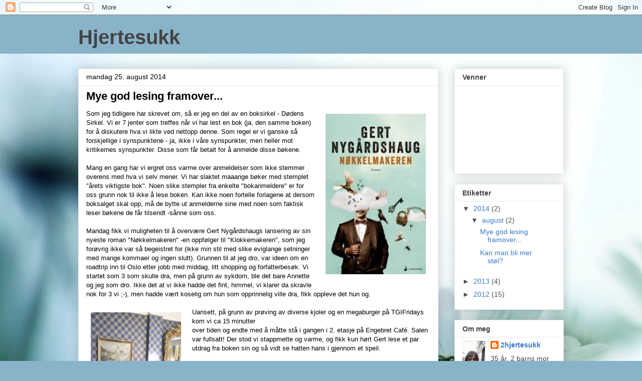

--- FILE ---
content_type: text/html; charset=UTF-8
request_url: https://mammalykke2hjertesukk.blogspot.com/
body_size: 28982
content:
<!DOCTYPE html>
<html class='v2' dir='ltr' lang='no'>
<head>
<link href='https://www.blogger.com/static/v1/widgets/335934321-css_bundle_v2.css' rel='stylesheet' type='text/css'/>
<meta content='width=1100' name='viewport'/>
<meta content='text/html; charset=UTF-8' http-equiv='Content-Type'/>
<meta content='blogger' name='generator'/>
<link href='https://mammalykke2hjertesukk.blogspot.com/favicon.ico' rel='icon' type='image/x-icon'/>
<link href='http://mammalykke2hjertesukk.blogspot.com/' rel='canonical'/>
<link rel="alternate" type="application/atom+xml" title="Hjertesukk - Atom" href="https://mammalykke2hjertesukk.blogspot.com/feeds/posts/default" />
<link rel="alternate" type="application/rss+xml" title="Hjertesukk - RSS" href="https://mammalykke2hjertesukk.blogspot.com/feeds/posts/default?alt=rss" />
<link rel="service.post" type="application/atom+xml" title="Hjertesukk - Atom" href="https://www.blogger.com/feeds/3094634470124662721/posts/default" />
<link rel="me" href="https://www.blogger.com/profile/05505005019511208878" />
<!--Can't find substitution for tag [blog.ieCssRetrofitLinks]-->
<meta content='http://mammalykke2hjertesukk.blogspot.com/' property='og:url'/>
<meta content='Hjertesukk' property='og:title'/>
<meta content='' property='og:description'/>
<title>Hjertesukk</title>
<style id='page-skin-1' type='text/css'><!--
/*
-----------------------------------------------
Blogger Template Style
Name:     Awesome Inc.
Designer: Tina Chen
URL:      tinachen.org
----------------------------------------------- */
/* Content
----------------------------------------------- */
body {
font: normal normal 13px Arial, Tahoma, Helvetica, FreeSans, sans-serif;
color: #000000;
background: #89b3c9 url(//themes.googleusercontent.com/image?id=1R2SvPiwXOrJBSCT0FujU9zHTzXtPNTVSq-0U2bZnGWq45BGCRfhp7tPktR9Y8Y7ecx1M) no-repeat fixed top center /* Credit: tjasam (http://www.istockphoto.com/googleimages.php?id=9401110&platform=blogger) */;
}
html body .content-outer {
min-width: 0;
max-width: 100%;
width: 100%;
}
a:link {
text-decoration: none;
color: #bcaf2f;
}
a:visited {
text-decoration: none;
color: #65843b;
}
a:hover {
text-decoration: underline;
color: #3778cd;
}
.body-fauxcolumn-outer .cap-top {
position: absolute;
z-index: 1;
height: 276px;
width: 100%;
background: transparent none repeat-x scroll top left;
_background-image: none;
}
/* Columns
----------------------------------------------- */
.content-inner {
padding: 0;
}
.header-inner .section {
margin: 0 16px;
}
.tabs-inner .section {
margin: 0 16px;
}
.main-inner {
padding-top: 30px;
}
.main-inner .column-center-inner,
.main-inner .column-left-inner,
.main-inner .column-right-inner {
padding: 0 5px;
}
*+html body .main-inner .column-center-inner {
margin-top: -30px;
}
#layout .main-inner .column-center-inner {
margin-top: 0;
}
/* Header
----------------------------------------------- */
.header-outer {
margin: 0 0 0 0;
background: #89b3c9 none repeat scroll 0 0;
}
.Header h1 {
font: normal bold 40px Arial, Tahoma, Helvetica, FreeSans, sans-serif;
color: #444444;
text-shadow: 0 0 -1px #000000;
}
.Header h1 a {
color: #444444;
}
.Header .description {
font: normal normal 14px Arial, Tahoma, Helvetica, FreeSans, sans-serif;
color: #444444;
}
.header-inner .Header .titlewrapper,
.header-inner .Header .descriptionwrapper {
padding-left: 0;
padding-right: 0;
margin-bottom: 0;
}
.header-inner .Header .titlewrapper {
padding-top: 22px;
}
/* Tabs
----------------------------------------------- */
.tabs-outer {
overflow: hidden;
position: relative;
background: #eaeaea url(//www.blogblog.com/1kt/awesomeinc/tabs_gradient_light.png) repeat scroll 0 0;
}
#layout .tabs-outer {
overflow: visible;
}
.tabs-cap-top, .tabs-cap-bottom {
position: absolute;
width: 100%;
border-top: 1px solid #909090;
}
.tabs-cap-bottom {
bottom: 0;
}
.tabs-inner .widget li a {
display: inline-block;
margin: 0;
padding: .6em 1.5em;
font: normal bold 14px Arial, Tahoma, Helvetica, FreeSans, sans-serif;
color: #444444;
border-top: 1px solid #909090;
border-bottom: 1px solid #909090;
border-left: 1px solid #909090;
height: 16px;
line-height: 16px;
}
.tabs-inner .widget li:last-child a {
border-right: 1px solid #909090;
}
.tabs-inner .widget li.selected a, .tabs-inner .widget li a:hover {
background: #4f4f4f url(//www.blogblog.com/1kt/awesomeinc/tabs_gradient_light.png) repeat-x scroll 0 -100px;
color: #ffffff;
}
/* Headings
----------------------------------------------- */
h2 {
font: normal bold 14px Arial, Tahoma, Helvetica, FreeSans, sans-serif;
color: #444444;
}
/* Widgets
----------------------------------------------- */
.main-inner .section {
margin: 0 27px;
padding: 0;
}
.main-inner .column-left-outer,
.main-inner .column-right-outer {
margin-top: 0;
}
#layout .main-inner .column-left-outer,
#layout .main-inner .column-right-outer {
margin-top: 0;
}
.main-inner .column-left-inner,
.main-inner .column-right-inner {
background: transparent none repeat 0 0;
-moz-box-shadow: 0 0 0 rgba(0, 0, 0, .2);
-webkit-box-shadow: 0 0 0 rgba(0, 0, 0, .2);
-goog-ms-box-shadow: 0 0 0 rgba(0, 0, 0, .2);
box-shadow: 0 0 0 rgba(0, 0, 0, .2);
-moz-border-radius: 0;
-webkit-border-radius: 0;
-goog-ms-border-radius: 0;
border-radius: 0;
}
#layout .main-inner .column-left-inner,
#layout .main-inner .column-right-inner {
margin-top: 0;
}
.sidebar .widget {
font: normal normal 14px Arial, Tahoma, Helvetica, FreeSans, sans-serif;
color: #444444;
}
.sidebar .widget a:link {
color: #3778cd;
}
.sidebar .widget a:visited {
color: #4d469c;
}
.sidebar .widget a:hover {
color: #3778cd;
}
.sidebar .widget h2 {
text-shadow: 0 0 -1px #000000;
}
.main-inner .widget {
background-color: #ffffff;
border: 1px solid #eaeaea;
padding: 0 15px 15px;
margin: 20px -16px;
-moz-box-shadow: 0 0 20px rgba(0, 0, 0, .2);
-webkit-box-shadow: 0 0 20px rgba(0, 0, 0, .2);
-goog-ms-box-shadow: 0 0 20px rgba(0, 0, 0, .2);
box-shadow: 0 0 20px rgba(0, 0, 0, .2);
-moz-border-radius: 0;
-webkit-border-radius: 0;
-goog-ms-border-radius: 0;
border-radius: 0;
}
.main-inner .widget h2 {
margin: 0 -15px;
padding: .6em 15px .5em;
border-bottom: 1px solid transparent;
}
.footer-inner .widget h2 {
padding: 0 0 .4em;
border-bottom: 1px solid transparent;
}
.main-inner .widget h2 + div, .footer-inner .widget h2 + div {
border-top: 1px solid #eaeaea;
padding-top: 8px;
}
.main-inner .widget .widget-content {
margin: 0 -15px;
padding: 7px 15px 0;
}
.main-inner .widget ul, .main-inner .widget #ArchiveList ul.flat {
margin: -8px -15px 0;
padding: 0;
list-style: none;
}
.main-inner .widget #ArchiveList {
margin: -8px 0 0;
}
.main-inner .widget ul li, .main-inner .widget #ArchiveList ul.flat li {
padding: .5em 15px;
text-indent: 0;
color: #4f4f4f;
border-top: 1px solid #eaeaea;
border-bottom: 1px solid transparent;
}
.main-inner .widget #ArchiveList ul li {
padding-top: .25em;
padding-bottom: .25em;
}
.main-inner .widget ul li:first-child, .main-inner .widget #ArchiveList ul.flat li:first-child {
border-top: none;
}
.main-inner .widget ul li:last-child, .main-inner .widget #ArchiveList ul.flat li:last-child {
border-bottom: none;
}
.post-body {
position: relative;
}
.main-inner .widget .post-body ul {
padding: 0 2.5em;
margin: .5em 0;
list-style: disc;
}
.main-inner .widget .post-body ul li {
padding: 0.25em 0;
margin-bottom: .25em;
color: #000000;
border: none;
}
.footer-inner .widget ul {
padding: 0;
list-style: none;
}
.widget .zippy {
color: #4f4f4f;
}
/* Posts
----------------------------------------------- */
body .main-inner .Blog {
padding: 0;
margin-bottom: 1em;
background-color: transparent;
border: none;
-moz-box-shadow: 0 0 0 rgba(0, 0, 0, 0);
-webkit-box-shadow: 0 0 0 rgba(0, 0, 0, 0);
-goog-ms-box-shadow: 0 0 0 rgba(0, 0, 0, 0);
box-shadow: 0 0 0 rgba(0, 0, 0, 0);
}
.main-inner .section:last-child .Blog:last-child {
padding: 0;
margin-bottom: 1em;
}
.main-inner .widget h2.date-header {
margin: 0 -15px 1px;
padding: 0 0 0 0;
font: normal normal 14px Arial, Tahoma, Helvetica, FreeSans, sans-serif;
color: #000000;
background: transparent none no-repeat scroll top left;
border-top: 0 solid #eeeeee;
border-bottom: 1px solid transparent;
-moz-border-radius-topleft: 0;
-moz-border-radius-topright: 0;
-webkit-border-top-left-radius: 0;
-webkit-border-top-right-radius: 0;
border-top-left-radius: 0;
border-top-right-radius: 0;
position: static;
bottom: 100%;
right: 15px;
text-shadow: 0 0 -1px #000000;
}
.main-inner .widget h2.date-header span {
font: normal normal 14px Arial, Tahoma, Helvetica, FreeSans, sans-serif;
display: block;
padding: .5em 15px;
border-left: 0 solid #eeeeee;
border-right: 0 solid #eeeeee;
}
.date-outer {
position: relative;
margin: 30px 0 20px;
padding: 0 15px;
background-color: #ffffff;
border: 1px solid #eeeeee;
-moz-box-shadow: 0 0 20px rgba(0, 0, 0, .2);
-webkit-box-shadow: 0 0 20px rgba(0, 0, 0, .2);
-goog-ms-box-shadow: 0 0 20px rgba(0, 0, 0, .2);
box-shadow: 0 0 20px rgba(0, 0, 0, .2);
-moz-border-radius: 0;
-webkit-border-radius: 0;
-goog-ms-border-radius: 0;
border-radius: 0;
}
.date-outer:first-child {
margin-top: 0;
}
.date-outer:last-child {
margin-bottom: 20px;
-moz-border-radius-bottomleft: 0;
-moz-border-radius-bottomright: 0;
-webkit-border-bottom-left-radius: 0;
-webkit-border-bottom-right-radius: 0;
-goog-ms-border-bottom-left-radius: 0;
-goog-ms-border-bottom-right-radius: 0;
border-bottom-left-radius: 0;
border-bottom-right-radius: 0;
}
.date-posts {
margin: 0 -15px;
padding: 0 15px;
clear: both;
}
.post-outer, .inline-ad {
border-top: 1px solid #eeeeee;
margin: 0 -15px;
padding: 15px 15px;
}
.post-outer {
padding-bottom: 10px;
}
.post-outer:first-child {
padding-top: 0;
border-top: none;
}
.post-outer:last-child, .inline-ad:last-child {
border-bottom: none;
}
.post-body {
position: relative;
}
.post-body img {
padding: 8px;
background: transparent;
border: 1px solid transparent;
-moz-box-shadow: 0 0 0 rgba(0, 0, 0, .2);
-webkit-box-shadow: 0 0 0 rgba(0, 0, 0, .2);
box-shadow: 0 0 0 rgba(0, 0, 0, .2);
-moz-border-radius: 0;
-webkit-border-radius: 0;
border-radius: 0;
}
h3.post-title, h4 {
font: normal bold 22px Arial, Tahoma, Helvetica, FreeSans, sans-serif;
color: #000000;
}
h3.post-title a {
font: normal bold 22px Arial, Tahoma, Helvetica, FreeSans, sans-serif;
color: #000000;
}
h3.post-title a:hover {
color: #3778cd;
text-decoration: underline;
}
.post-header {
margin: 0 0 1em;
}
.post-body {
line-height: 1.4;
}
.post-outer h2 {
color: #000000;
}
.post-footer {
margin: 1.5em 0 0;
}
#blog-pager {
padding: 15px;
font-size: 120%;
background-color: #ffffff;
border: 1px solid #eaeaea;
-moz-box-shadow: 0 0 20px rgba(0, 0, 0, .2);
-webkit-box-shadow: 0 0 20px rgba(0, 0, 0, .2);
-goog-ms-box-shadow: 0 0 20px rgba(0, 0, 0, .2);
box-shadow: 0 0 20px rgba(0, 0, 0, .2);
-moz-border-radius: 0;
-webkit-border-radius: 0;
-goog-ms-border-radius: 0;
border-radius: 0;
-moz-border-radius-topleft: 0;
-moz-border-radius-topright: 0;
-webkit-border-top-left-radius: 0;
-webkit-border-top-right-radius: 0;
-goog-ms-border-top-left-radius: 0;
-goog-ms-border-top-right-radius: 0;
border-top-left-radius: 0;
border-top-right-radius-topright: 0;
margin-top: 1em;
}
.blog-feeds, .post-feeds {
margin: 1em 0;
text-align: center;
color: #444444;
}
.blog-feeds a, .post-feeds a {
color: #3778cd;
}
.blog-feeds a:visited, .post-feeds a:visited {
color: #4d469c;
}
.blog-feeds a:hover, .post-feeds a:hover {
color: #3778cd;
}
.post-outer .comments {
margin-top: 2em;
}
/* Comments
----------------------------------------------- */
.comments .comments-content .icon.blog-author {
background-repeat: no-repeat;
background-image: url([data-uri]);
}
.comments .comments-content .loadmore a {
border-top: 1px solid #909090;
border-bottom: 1px solid #909090;
}
.comments .continue {
border-top: 2px solid #909090;
}
/* Footer
----------------------------------------------- */
.footer-outer {
margin: -20px 0 -1px;
padding: 20px 0 0;
color: #444444;
overflow: hidden;
}
.footer-fauxborder-left {
border-top: 1px solid #eaeaea;
background: #ffffff none repeat scroll 0 0;
-moz-box-shadow: 0 0 20px rgba(0, 0, 0, .2);
-webkit-box-shadow: 0 0 20px rgba(0, 0, 0, .2);
-goog-ms-box-shadow: 0 0 20px rgba(0, 0, 0, .2);
box-shadow: 0 0 20px rgba(0, 0, 0, .2);
margin: 0 -20px;
}
/* Mobile
----------------------------------------------- */
body.mobile {
background-size: auto;
}
.mobile .body-fauxcolumn-outer {
background: transparent none repeat scroll top left;
}
*+html body.mobile .main-inner .column-center-inner {
margin-top: 0;
}
.mobile .main-inner .widget {
padding: 0 0 15px;
}
.mobile .main-inner .widget h2 + div,
.mobile .footer-inner .widget h2 + div {
border-top: none;
padding-top: 0;
}
.mobile .footer-inner .widget h2 {
padding: 0.5em 0;
border-bottom: none;
}
.mobile .main-inner .widget .widget-content {
margin: 0;
padding: 7px 0 0;
}
.mobile .main-inner .widget ul,
.mobile .main-inner .widget #ArchiveList ul.flat {
margin: 0 -15px 0;
}
.mobile .main-inner .widget h2.date-header {
right: 0;
}
.mobile .date-header span {
padding: 0.4em 0;
}
.mobile .date-outer:first-child {
margin-bottom: 0;
border: 1px solid #eeeeee;
-moz-border-radius-topleft: 0;
-moz-border-radius-topright: 0;
-webkit-border-top-left-radius: 0;
-webkit-border-top-right-radius: 0;
-goog-ms-border-top-left-radius: 0;
-goog-ms-border-top-right-radius: 0;
border-top-left-radius: 0;
border-top-right-radius: 0;
}
.mobile .date-outer {
border-color: #eeeeee;
border-width: 0 1px 1px;
}
.mobile .date-outer:last-child {
margin-bottom: 0;
}
.mobile .main-inner {
padding: 0;
}
.mobile .header-inner .section {
margin: 0;
}
.mobile .post-outer, .mobile .inline-ad {
padding: 5px 0;
}
.mobile .tabs-inner .section {
margin: 0 10px;
}
.mobile .main-inner .widget h2 {
margin: 0;
padding: 0;
}
.mobile .main-inner .widget h2.date-header span {
padding: 0;
}
.mobile .main-inner .widget .widget-content {
margin: 0;
padding: 7px 0 0;
}
.mobile #blog-pager {
border: 1px solid transparent;
background: #ffffff none repeat scroll 0 0;
}
.mobile .main-inner .column-left-inner,
.mobile .main-inner .column-right-inner {
background: transparent none repeat 0 0;
-moz-box-shadow: none;
-webkit-box-shadow: none;
-goog-ms-box-shadow: none;
box-shadow: none;
}
.mobile .date-posts {
margin: 0;
padding: 0;
}
.mobile .footer-fauxborder-left {
margin: 0;
border-top: inherit;
}
.mobile .main-inner .section:last-child .Blog:last-child {
margin-bottom: 0;
}
.mobile-index-contents {
color: #000000;
}
.mobile .mobile-link-button {
background: #bcaf2f url(//www.blogblog.com/1kt/awesomeinc/tabs_gradient_light.png) repeat scroll 0 0;
}
.mobile-link-button a:link, .mobile-link-button a:visited {
color: #ffffff;
}
.mobile .tabs-inner .PageList .widget-content {
background: transparent;
border-top: 1px solid;
border-color: #909090;
color: #444444;
}
.mobile .tabs-inner .PageList .widget-content .pagelist-arrow {
border-left: 1px solid #909090;
}

--></style>
<style id='template-skin-1' type='text/css'><!--
body {
min-width: 1000px;
}
.content-outer, .content-fauxcolumn-outer, .region-inner {
min-width: 1000px;
max-width: 1000px;
_width: 1000px;
}
.main-inner .columns {
padding-left: 0px;
padding-right: 250px;
}
.main-inner .fauxcolumn-center-outer {
left: 0px;
right: 250px;
/* IE6 does not respect left and right together */
_width: expression(this.parentNode.offsetWidth -
parseInt("0px") -
parseInt("250px") + 'px');
}
.main-inner .fauxcolumn-left-outer {
width: 0px;
}
.main-inner .fauxcolumn-right-outer {
width: 250px;
}
.main-inner .column-left-outer {
width: 0px;
right: 100%;
margin-left: -0px;
}
.main-inner .column-right-outer {
width: 250px;
margin-right: -250px;
}
#layout {
min-width: 0;
}
#layout .content-outer {
min-width: 0;
width: 800px;
}
#layout .region-inner {
min-width: 0;
width: auto;
}
body#layout div.add_widget {
padding: 8px;
}
body#layout div.add_widget a {
margin-left: 32px;
}
--></style>
<style>
    body {background-image:url(\/\/themes.googleusercontent.com\/image?id=1R2SvPiwXOrJBSCT0FujU9zHTzXtPNTVSq-0U2bZnGWq45BGCRfhp7tPktR9Y8Y7ecx1M);}
    
@media (max-width: 200px) { body {background-image:url(\/\/themes.googleusercontent.com\/image?id=1R2SvPiwXOrJBSCT0FujU9zHTzXtPNTVSq-0U2bZnGWq45BGCRfhp7tPktR9Y8Y7ecx1M&options=w200);}}
@media (max-width: 400px) and (min-width: 201px) { body {background-image:url(\/\/themes.googleusercontent.com\/image?id=1R2SvPiwXOrJBSCT0FujU9zHTzXtPNTVSq-0U2bZnGWq45BGCRfhp7tPktR9Y8Y7ecx1M&options=w400);}}
@media (max-width: 800px) and (min-width: 401px) { body {background-image:url(\/\/themes.googleusercontent.com\/image?id=1R2SvPiwXOrJBSCT0FujU9zHTzXtPNTVSq-0U2bZnGWq45BGCRfhp7tPktR9Y8Y7ecx1M&options=w800);}}
@media (max-width: 1200px) and (min-width: 801px) { body {background-image:url(\/\/themes.googleusercontent.com\/image?id=1R2SvPiwXOrJBSCT0FujU9zHTzXtPNTVSq-0U2bZnGWq45BGCRfhp7tPktR9Y8Y7ecx1M&options=w1200);}}
/* Last tag covers anything over one higher than the previous max-size cap. */
@media (min-width: 1201px) { body {background-image:url(\/\/themes.googleusercontent.com\/image?id=1R2SvPiwXOrJBSCT0FujU9zHTzXtPNTVSq-0U2bZnGWq45BGCRfhp7tPktR9Y8Y7ecx1M&options=w1600);}}
  </style>
<link href='https://www.blogger.com/dyn-css/authorization.css?targetBlogID=3094634470124662721&amp;zx=9be3f78c-2430-4bee-b780-b49f95984c30' media='none' onload='if(media!=&#39;all&#39;)media=&#39;all&#39;' rel='stylesheet'/><noscript><link href='https://www.blogger.com/dyn-css/authorization.css?targetBlogID=3094634470124662721&amp;zx=9be3f78c-2430-4bee-b780-b49f95984c30' rel='stylesheet'/></noscript>
<meta name='google-adsense-platform-account' content='ca-host-pub-1556223355139109'/>
<meta name='google-adsense-platform-domain' content='blogspot.com'/>

</head>
<body class='loading variant-light'>
<div class='navbar section' id='navbar' name='Navbar'><div class='widget Navbar' data-version='1' id='Navbar1'><script type="text/javascript">
    function setAttributeOnload(object, attribute, val) {
      if(window.addEventListener) {
        window.addEventListener('load',
          function(){ object[attribute] = val; }, false);
      } else {
        window.attachEvent('onload', function(){ object[attribute] = val; });
      }
    }
  </script>
<div id="navbar-iframe-container"></div>
<script type="text/javascript" src="https://apis.google.com/js/platform.js"></script>
<script type="text/javascript">
      gapi.load("gapi.iframes:gapi.iframes.style.bubble", function() {
        if (gapi.iframes && gapi.iframes.getContext) {
          gapi.iframes.getContext().openChild({
              url: 'https://www.blogger.com/navbar/3094634470124662721?origin\x3dhttps://mammalykke2hjertesukk.blogspot.com',
              where: document.getElementById("navbar-iframe-container"),
              id: "navbar-iframe"
          });
        }
      });
    </script><script type="text/javascript">
(function() {
var script = document.createElement('script');
script.type = 'text/javascript';
script.src = '//pagead2.googlesyndication.com/pagead/js/google_top_exp.js';
var head = document.getElementsByTagName('head')[0];
if (head) {
head.appendChild(script);
}})();
</script>
</div></div>
<div itemscope='itemscope' itemtype='http://schema.org/Blog' style='display: none;'>
<meta content='Hjertesukk' itemprop='name'/>
</div>
<div class='body-fauxcolumns'>
<div class='fauxcolumn-outer body-fauxcolumn-outer'>
<div class='cap-top'>
<div class='cap-left'></div>
<div class='cap-right'></div>
</div>
<div class='fauxborder-left'>
<div class='fauxborder-right'></div>
<div class='fauxcolumn-inner'>
</div>
</div>
<div class='cap-bottom'>
<div class='cap-left'></div>
<div class='cap-right'></div>
</div>
</div>
</div>
<div class='content'>
<div class='content-fauxcolumns'>
<div class='fauxcolumn-outer content-fauxcolumn-outer'>
<div class='cap-top'>
<div class='cap-left'></div>
<div class='cap-right'></div>
</div>
<div class='fauxborder-left'>
<div class='fauxborder-right'></div>
<div class='fauxcolumn-inner'>
</div>
</div>
<div class='cap-bottom'>
<div class='cap-left'></div>
<div class='cap-right'></div>
</div>
</div>
</div>
<div class='content-outer'>
<div class='content-cap-top cap-top'>
<div class='cap-left'></div>
<div class='cap-right'></div>
</div>
<div class='fauxborder-left content-fauxborder-left'>
<div class='fauxborder-right content-fauxborder-right'></div>
<div class='content-inner'>
<header>
<div class='header-outer'>
<div class='header-cap-top cap-top'>
<div class='cap-left'></div>
<div class='cap-right'></div>
</div>
<div class='fauxborder-left header-fauxborder-left'>
<div class='fauxborder-right header-fauxborder-right'></div>
<div class='region-inner header-inner'>
<div class='header section' id='header' name='Overskrift'><div class='widget Header' data-version='1' id='Header1'>
<div id='header-inner'>
<div class='titlewrapper'>
<h1 class='title'>
Hjertesukk
</h1>
</div>
<div class='descriptionwrapper'>
<p class='description'><span>
</span></p>
</div>
</div>
</div></div>
</div>
</div>
<div class='header-cap-bottom cap-bottom'>
<div class='cap-left'></div>
<div class='cap-right'></div>
</div>
</div>
</header>
<div class='tabs-outer'>
<div class='tabs-cap-top cap-top'>
<div class='cap-left'></div>
<div class='cap-right'></div>
</div>
<div class='fauxborder-left tabs-fauxborder-left'>
<div class='fauxborder-right tabs-fauxborder-right'></div>
<div class='region-inner tabs-inner'>
<div class='tabs no-items section' id='crosscol' name='Krysskolonne'></div>
<div class='tabs no-items section' id='crosscol-overflow' name='Cross-Column 2'></div>
</div>
</div>
<div class='tabs-cap-bottom cap-bottom'>
<div class='cap-left'></div>
<div class='cap-right'></div>
</div>
</div>
<div class='main-outer'>
<div class='main-cap-top cap-top'>
<div class='cap-left'></div>
<div class='cap-right'></div>
</div>
<div class='fauxborder-left main-fauxborder-left'>
<div class='fauxborder-right main-fauxborder-right'></div>
<div class='region-inner main-inner'>
<div class='columns fauxcolumns'>
<div class='fauxcolumn-outer fauxcolumn-center-outer'>
<div class='cap-top'>
<div class='cap-left'></div>
<div class='cap-right'></div>
</div>
<div class='fauxborder-left'>
<div class='fauxborder-right'></div>
<div class='fauxcolumn-inner'>
</div>
</div>
<div class='cap-bottom'>
<div class='cap-left'></div>
<div class='cap-right'></div>
</div>
</div>
<div class='fauxcolumn-outer fauxcolumn-left-outer'>
<div class='cap-top'>
<div class='cap-left'></div>
<div class='cap-right'></div>
</div>
<div class='fauxborder-left'>
<div class='fauxborder-right'></div>
<div class='fauxcolumn-inner'>
</div>
</div>
<div class='cap-bottom'>
<div class='cap-left'></div>
<div class='cap-right'></div>
</div>
</div>
<div class='fauxcolumn-outer fauxcolumn-right-outer'>
<div class='cap-top'>
<div class='cap-left'></div>
<div class='cap-right'></div>
</div>
<div class='fauxborder-left'>
<div class='fauxborder-right'></div>
<div class='fauxcolumn-inner'>
</div>
</div>
<div class='cap-bottom'>
<div class='cap-left'></div>
<div class='cap-right'></div>
</div>
</div>
<!-- corrects IE6 width calculation -->
<div class='columns-inner'>
<div class='column-center-outer'>
<div class='column-center-inner'>
<div class='main section' id='main' name='Hoveddel'><div class='widget Blog' data-version='1' id='Blog1'>
<div class='blog-posts hfeed'>

          <div class="date-outer">
        
<h2 class='date-header'><span>mandag 25. august 2014</span></h2>

          <div class="date-posts">
        
<div class='post-outer'>
<div class='post hentry uncustomized-post-template' itemprop='blogPost' itemscope='itemscope' itemtype='http://schema.org/BlogPosting'>
<meta content='https://blogger.googleusercontent.com/img/b/R29vZ2xl/AVvXsEj5P1DTbsBXA9Vh9oZrJY6ZmT9vd6z3nOZUTyTSjJzH6qGWnOiWW204JyH7wtW9104jH74UeHoUG-h40f_i3La-E3VYyfLDybVTlnSt23ZcbDsS8QDD4UxK02Pkx0JIG2UiUisScsjCW_iT/s1600/N%C3%B8kkelmakeren.jpg' itemprop='image_url'/>
<meta content='3094634470124662721' itemprop='blogId'/>
<meta content='5274244509392658158' itemprop='postId'/>
<a name='5274244509392658158'></a>
<h3 class='post-title entry-title' itemprop='name'>
<a href='https://mammalykke2hjertesukk.blogspot.com/2014/08/mye-god-lesing-framover.html'>Mye god lesing framover...</a>
</h3>
<div class='post-header'>
<div class='post-header-line-1'></div>
</div>
<div class='post-body entry-content' id='post-body-5274244509392658158' itemprop='description articleBody'>
<a href="https://blogger.googleusercontent.com/img/b/R29vZ2xl/AVvXsEj5P1DTbsBXA9Vh9oZrJY6ZmT9vd6z3nOZUTyTSjJzH6qGWnOiWW204JyH7wtW9104jH74UeHoUG-h40f_i3La-E3VYyfLDybVTlnSt23ZcbDsS8QDD4UxK02Pkx0JIG2UiUisScsjCW_iT/s1600/N%C3%B8kkelmakeren.jpg" imageanchor="1" style="clear: right; float: right; margin-bottom: 1em; margin-left: 1em;"><img border="0" height="320" src="https://blogger.googleusercontent.com/img/b/R29vZ2xl/AVvXsEj5P1DTbsBXA9Vh9oZrJY6ZmT9vd6z3nOZUTyTSjJzH6qGWnOiWW204JyH7wtW9104jH74UeHoUG-h40f_i3La-E3VYyfLDybVTlnSt23ZcbDsS8QDD4UxK02Pkx0JIG2UiUisScsjCW_iT/s1600/N%C3%B8kkelmakeren.jpg" width="200" /></a>Som jeg tidligere har skrevet om, så er jeg en del av en boksirkel - Dødens Sirkel. Vi er 7 jenter som treffes når vi har lest en bok (ja, den samme boken) for å diskutere hva vi likte ved nettopp denne. Som regel er vi ganske så forskjellige i synspunktene - ja, ikke i våre synspunkter, men heller mot kritikernes synspunkter. Disse som får betalt for å anmelde disse bøkene.<br />
<br />
Mang en gang har vi ergret oss varme over&nbsp;anmeldelser som ikke stemmer overens med hva vi selv mener. Vi har slaktet maaange bøker med stemplet "årets viktigste bok". Noen slike stempler fra enkelte "bokanmeldere" er for oss grunn nok til ikke å lese boken. Kan ikke noen fortelle forlagene at dersom boksalget skal opp, må de bytte ut anmelderne sine med noen som faktisk leser bøkene de får tilsendt -sånne som oss.<br />
<br />
Mandag fikk vi muligheten til å overvære Gert Nygårdshaugs lansering av sin nyeste roman "Nøkkelmakeren" -en oppfølger til "Klokkemakeren", som jeg forøvrig ikke var så begeistret for (ikke min stil med slike eviglange setninger med mange kommaer og ingen slutt). Grunnen til at jeg dro, var ideen om en roadtrip inn til Oslo etter jobb med middag, litt shopping og forfatterbesøk. Vi startet som 3 som skulle dra, men på grunn av sykdom, ble det bare Annette og jeg som dro. Ikke det at vi ikke hadde det fint, himmel, vi klarer da skravle nok for 3 vi ;-), men hadde vært koselig om hun som opprinnelig ville dra, fikk oppleve det hun og.<br />
<br />
<a href="https://blogger.googleusercontent.com/img/b/R29vZ2xl/AVvXsEgqIQjib89LWko2-9G0XNPCP1MZbhFw6mrfmzhkFQHxw_eJwwh20ab_m1KMxUUTo81YjGWHbuwK0TM7fAOzu8Delhr_GBcVTKu3GfmGFANgbaF-b_oq0UXxInXx13gJsybuFL1NOLMLFmIt/s1600/2014-08-18+18.49.08.jpg" imageanchor="1" style="clear: left; float: left; margin-bottom: 1em; margin-right: 1em;"><img border="0" height="320" src="https://blogger.googleusercontent.com/img/b/R29vZ2xl/AVvXsEgqIQjib89LWko2-9G0XNPCP1MZbhFw6mrfmzhkFQHxw_eJwwh20ab_m1KMxUUTo81YjGWHbuwK0TM7fAOzu8Delhr_GBcVTKu3GfmGFANgbaF-b_oq0UXxInXx13gJsybuFL1NOLMLFmIt/s1600/2014-08-18+18.49.08.jpg" width="180" /></a>Uansett, på grunn av prøving av diverse kjoler og en megaburger på TGIFridays kom vi ca 15 minutter<br />
over tiden og endte med å måtte stå i gangen i 2. etasje på Engebret Café. Salen var fullsatt! Der stod vi stappmette og varme, og fikk kun hørt Gert lese et par utdrag fra boken sin og så vidt se hatten hans i gjennom et speil.<br />
<br />
Muligens jeg kanskje blir overrasket, noe av det han leste var morsomt. Enten det var morsomt, eller jeg lo fordi alle andre lo og jeg følte at jeg måtte, så endte jeg med å kjøpe to eksemplarer: ett til meg selv og en i gave -begge to signerte. Jeg fikk til og med hilst på Gert. Følte at det var på sin plass å presentere meg og ta han i handa før jeg fikk hans signatur, selv om jeg etterpå syntes det var kleint (som et annen DS-medlem som neide da hun hilste på Fabian Stang ;-) )<br />
<br />
<a href="https://blogger.googleusercontent.com/img/b/R29vZ2xl/AVvXsEiFwCNMHwdZzqva7nK5njYYqAqcysMmALnZ85TuOyIDskH_hhJu-QHStaOl3s_9ty2Jt6_Nn3Bs-VhvyjViBlMYnrwy-_p33n7BVtpTsgqN1qskOQ4DuRi2tV66vtKdeVM_bB2pgw1Ntyze/s1600/10636180_897907003572063_3534935005443193296_n.jpg" imageanchor="1" style="clear: right; float: right; margin-bottom: 1em; margin-left: 1em;"><img border="0" height="320" src="https://blogger.googleusercontent.com/img/b/R29vZ2xl/AVvXsEiFwCNMHwdZzqva7nK5njYYqAqcysMmALnZ85TuOyIDskH_hhJu-QHStaOl3s_9ty2Jt6_Nn3Bs-VhvyjViBlMYnrwy-_p33n7BVtpTsgqN1qskOQ4DuRi2tV66vtKdeVM_bB2pgw1Ntyze/s1600/10636180_897907003572063_3534935005443193296_n.jpg" width="240" /></a><br />
<br />
<br />
Fredag fikk Dødens Sirkel besøk av en forfatter - Gøril Emilie Hellen - forfatteren bak den nye romanen "Veien over klippene", utgitt 12. august. Boken handler om Lucia som skal oppfylle morens siste ønske: om å få urnen sin satt ned på hennes hjemsted i Liguriakysten. En reise som bringer Lucia nærmere sannheten om hva som skjedde da moren forlot hjembyen og en reise på leting etter seg selv. Gøril leste et par utdrag fra boken uten å røpe noen hemmeligheter, hun leste akkurat nok til at vi bare ville hjem og begynne på boken. Vi fikk stille henne spørsmål rundt boken og hvordan boken ble til. Jeg gleder meg virkelig til å lese boken, og det beste med å bli ferdig med denne boken, er at forfatteren kommer tilbake til oss for vår "dom". Hun vil gjerne høre våre tilbakemeldinger og endelig vil vi endelig får svar på de spørsmålene som vi alltid blir sittende igjen med når vi har lest en bok. Har heldigvis en god følelse for denne boken, dette er en type bok man lett faller for. Så jeg tror ikke hun trenger bekymre seg for våre tilbakemeldinger. &nbsp;Mer om forfatterbesøket kan dere lese om på vår FB-side&nbsp;<a href="https://www.facebook.com/DodensSirkel" target="_blank">Dødens Sirkel</a><br />
<br />
<a href="https://blogger.googleusercontent.com/img/b/R29vZ2xl/AVvXsEiOKhm7JZivSWTTKcsM15k_1LQU0BWL8nMGI_MIwMLYyJ67U6PCzvLFfe19cOqJ5f60uhnEbSfm0Lx_kEjCIA9IcTo8N9ab6_7bnZJU4sbmDM9EF4IRhWQ8yQIl5qrqzHJsvP8T6piL23AL/s1600/2014-08-19+17.45.13.jpg" imageanchor="1" style="clear: left; float: left; margin-bottom: 1em; margin-right: 1em;"><img border="0" height="320" src="https://blogger.googleusercontent.com/img/b/R29vZ2xl/AVvXsEiOKhm7JZivSWTTKcsM15k_1LQU0BWL8nMGI_MIwMLYyJ67U6PCzvLFfe19cOqJ5f60uhnEbSfm0Lx_kEjCIA9IcTo8N9ab6_7bnZJU4sbmDM9EF4IRhWQ8yQIl5qrqzHJsvP8T6piL23AL/s1600/2014-08-19+17.45.13.jpg" width="180" /></a>I forrige uke ble nok en bok lansert i Norge - "Utroskap" av Paulo Coehlo. Ikke en bok om spenning eller sex, ei heller at kjærligheten tar slutt. Men om det å finne seg selv midt oppe i hverdagens rutiner. Finne tilbake til drømmene man hadde som ung, før man etablerte seg. Ett tema mange nok vil kjenne seg igjen i. Har lest et par utdrag av boka, og kan allerede nå si at jeg vil like den. "Noen ganger må man miste seg selv for å oppdage hvem man er"<br />
<br />
Med høsten foran oss, med mørke og kalde kvelder er det ekstra kos å kunne sitte inne på sofaen med et pledd og en god bok. Gleder meg til denne tiden av året jeg - må bare bestemme meg for hva jeg skal begynne å lese på først.<br />
<div class="separator" style="clear: both; text-align: center;">
<br /></div>
<br />
<br />
<div style='clear: both;'></div>
</div>
<div class='post-footer'>
<div class='post-footer-line post-footer-line-1'>
<span class='post-author vcard'>
Lagt inn av
<span class='fn' itemprop='author' itemscope='itemscope' itemtype='http://schema.org/Person'>
<meta content='https://www.blogger.com/profile/05505005019511208878' itemprop='url'/>
<a class='g-profile' href='https://www.blogger.com/profile/05505005019511208878' rel='author' title='author profile'>
<span itemprop='name'>2hjertesukk</span>
</a>
</span>
</span>
<span class='post-timestamp'>
kl.
<meta content='http://mammalykke2hjertesukk.blogspot.com/2014/08/mye-god-lesing-framover.html' itemprop='url'/>
<a class='timestamp-link' href='https://mammalykke2hjertesukk.blogspot.com/2014/08/mye-god-lesing-framover.html' rel='bookmark' title='permanent link'><abbr class='published' itemprop='datePublished' title='2014-08-25T11:27:00+02:00'>11:27</abbr></a>
</span>
<span class='post-comment-link'>
<a class='comment-link' href='https://mammalykke2hjertesukk.blogspot.com/2014/08/mye-god-lesing-framover.html#comment-form' onclick=''>
Ingen kommentarer:
  </a>
</span>
<span class='post-icons'>
<span class='item-control blog-admin pid-439577460'>
<a href='https://www.blogger.com/post-edit.g?blogID=3094634470124662721&postID=5274244509392658158&from=pencil' title='Rediger innlegg'>
<img alt='' class='icon-action' height='18' src='https://resources.blogblog.com/img/icon18_edit_allbkg.gif' width='18'/>
</a>
</span>
</span>
<div class='post-share-buttons goog-inline-block'>
<a class='goog-inline-block share-button sb-email' href='https://www.blogger.com/share-post.g?blogID=3094634470124662721&postID=5274244509392658158&target=email' target='_blank' title='Send dette via e-post'><span class='share-button-link-text'>Send dette via e-post</span></a><a class='goog-inline-block share-button sb-blog' href='https://www.blogger.com/share-post.g?blogID=3094634470124662721&postID=5274244509392658158&target=blog' onclick='window.open(this.href, "_blank", "height=270,width=475"); return false;' target='_blank' title='Blogg dette!'><span class='share-button-link-text'>Blogg dette!</span></a><a class='goog-inline-block share-button sb-twitter' href='https://www.blogger.com/share-post.g?blogID=3094634470124662721&postID=5274244509392658158&target=twitter' target='_blank' title='Del på X'><span class='share-button-link-text'>Del på X</span></a><a class='goog-inline-block share-button sb-facebook' href='https://www.blogger.com/share-post.g?blogID=3094634470124662721&postID=5274244509392658158&target=facebook' onclick='window.open(this.href, "_blank", "height=430,width=640"); return false;' target='_blank' title='Del på Facebook'><span class='share-button-link-text'>Del på Facebook</span></a><a class='goog-inline-block share-button sb-pinterest' href='https://www.blogger.com/share-post.g?blogID=3094634470124662721&postID=5274244509392658158&target=pinterest' target='_blank' title='Del på Pinterest'><span class='share-button-link-text'>Del på Pinterest</span></a>
</div>
</div>
<div class='post-footer-line post-footer-line-2'>
<span class='post-labels'>
Etiketter:
<a href='https://mammalykke2hjertesukk.blogspot.com/search/label/boksirkel' rel='tag'>boksirkel</a>,
<a href='https://mammalykke2hjertesukk.blogspot.com/search/label/d%C3%B8dens%20sirkel' rel='tag'>dødens sirkel</a>,
<a href='https://mammalykke2hjertesukk.blogspot.com/search/label/Gert%20Nyg%C3%A5rdshaug' rel='tag'>Gert Nygårdshaug</a>,
<a href='https://mammalykke2hjertesukk.blogspot.com/search/label/G%C3%B8ril%20Emilie%20Hellen' rel='tag'>Gøril Emilie Hellen</a>,
<a href='https://mammalykke2hjertesukk.blogspot.com/search/label/N%C3%B8kkelmakeren' rel='tag'>Nøkkelmakeren</a>,
<a href='https://mammalykke2hjertesukk.blogspot.com/search/label/Paulo%20Coehlo' rel='tag'>Paulo Coehlo</a>,
<a href='https://mammalykke2hjertesukk.blogspot.com/search/label/romaner' rel='tag'>romaner</a>,
<a href='https://mammalykke2hjertesukk.blogspot.com/search/label/Utroskap' rel='tag'>Utroskap</a>,
<a href='https://mammalykke2hjertesukk.blogspot.com/search/label/Veien%20over%20klippene' rel='tag'>Veien over klippene</a>
</span>
</div>
<div class='post-footer-line post-footer-line-3'>
<span class='post-location'>
</span>
</div>
</div>
</div>
</div>

          </div></div>
        

          <div class="date-outer">
        
<h2 class='date-header'><span>fredag 15. august 2014</span></h2>

          <div class="date-posts">
        
<div class='post-outer'>
<div class='post hentry uncustomized-post-template' itemprop='blogPost' itemscope='itemscope' itemtype='http://schema.org/BlogPosting'>
<meta content='https://blogger.googleusercontent.com/img/b/R29vZ2xl/AVvXsEjrCaR-ZQWYq6ZLKY2gwpXSiFrPgACed3Jthy3Ui6hOVxQz11D0ggDoynQAapsY20W7YqoAz4YjsGvXWG2rZyg0RQV5jeRO6onHxlYfG8aRsxG591J6SDG7SuJa5ClS5HIF6RsUufz-Fv7u/s1600/10559882_10153280960305656_4784214099740520576_n.jpg' itemprop='image_url'/>
<meta content='3094634470124662721' itemprop='blogId'/>
<meta content='723381257381716449' itemprop='postId'/>
<a name='723381257381716449'></a>
<h3 class='post-title entry-title' itemprop='name'>
<a href='https://mammalykke2hjertesukk.blogspot.com/2014/08/kan-man-bli-mer-stl.html'>Kan man bli mer støl?</a>
</h3>
<div class='post-header'>
<div class='post-header-line-1'></div>
</div>
<div class='post-body entry-content' id='post-body-723381257381716449' itemprop='description articleBody'>
<br />
<div class="separator" style="clear: both; text-align: center;">
<a href="https://blogger.googleusercontent.com/img/b/R29vZ2xl/AVvXsEjrCaR-ZQWYq6ZLKY2gwpXSiFrPgACed3Jthy3Ui6hOVxQz11D0ggDoynQAapsY20W7YqoAz4YjsGvXWG2rZyg0RQV5jeRO6onHxlYfG8aRsxG591J6SDG7SuJa5ClS5HIF6RsUufz-Fv7u/s1600/10559882_10153280960305656_4784214099740520576_n.jpg" imageanchor="1" style="margin-left: 1em; margin-right: 1em;"><img border="0" height="180" src="https://blogger.googleusercontent.com/img/b/R29vZ2xl/AVvXsEjrCaR-ZQWYq6ZLKY2gwpXSiFrPgACed3Jthy3Ui6hOVxQz11D0ggDoynQAapsY20W7YqoAz4YjsGvXWG2rZyg0RQV5jeRO6onHxlYfG8aRsxG591J6SDG7SuJa5ClS5HIF6RsUufz-Fv7u/s1600/10559882_10153280960305656_4784214099740520576_n.jpg" width="320" /></a></div>
<div class="separator" style="clear: both; text-align: center;">
<br /></div>
-Spurte jeg meg selv om idag morges kl. 05.55 da jeg satt i bilen og skulle til å gå inn på Burn Fat Boot Camp for dagens treningsøkt! Jada, du leser riktig - før mange står opp, sitter jeg i bilen på vei til trening, og utsetter meg for øvelser som rister bort nattens siste rest fra kroppen, og setter musklene i arbeid. Jeg var på en time igår morges, og jeg kjente det svært godt idag morges - går det an å bli mer støl? Jeg klarte så vidt å løfte opp armene, å ta av seg en BH var smertefullt, og hver gang jeg skulle gire, måtte jeg bite tenna sammen.<br />
<br />
<a href="https://blogger.googleusercontent.com/img/b/R29vZ2xl/AVvXsEgMpAMcNDvnkP6XaqTxTcb2Z-frTlmqeqJpcT6dlyyHRJ6EejQy5FlnRy2snVMdqDeqnFARKq-Fh54AJwSljcy9I77-uD_HVoOCed22I2_ju8QDsKsm43CFtpSWsGFMqI-HVSDlIYgVSHVs/s1600/1454987_10152742145050656_610550289_n.jpg" imageanchor="1" style="clear: right; float: right; margin-bottom: 1em; margin-left: 1em;"><img border="0" height="320" src="https://blogger.googleusercontent.com/img/b/R29vZ2xl/AVvXsEgMpAMcNDvnkP6XaqTxTcb2Z-frTlmqeqJpcT6dlyyHRJ6EejQy5FlnRy2snVMdqDeqnFARKq-Fh54AJwSljcy9I77-uD_HVoOCed22I2_ju8QDsKsm43CFtpSWsGFMqI-HVSDlIYgVSHVs/s1600/1454987_10152742145050656_610550289_n.jpg" width="320" /></a>Det er aaaaltfor lenge siden jeg sist skrev noe her inne - det skjedde litt mye både på jobb og privat, og jeg hadde rett og slett ikke tid. Ikke det at jeg har så mye mer tid nå, men nå vil jeg prioritere litt annerledes.<br />
<br />
Siden sist har følgende skjedd:<br />
November ifjor arrangerte jeg med ei annen julemarked på Gjekstad Misjonshus. Vi solgte 10 bord til damer som hadde produsert alt fra fuglemat, knekkebrød, konfekt til hjemmestrikka votter, luer, skjerf og redesign av klær !! Det ble en suksess!! Og vi skal gjenta det igjen i år. 22.november blir det nytt julemarked. Det går fort mot jul ja!!<br />
<br />
<a href="https://blogger.googleusercontent.com/img/b/R29vZ2xl/AVvXsEhsQlqdseBEgTMlfdcH5sxsAsjR2Myqb47n7_yN7fXGtMBsFkCdYTB76JKEuenF3HYvBeI14n2my5q-fTl5DK-mZUATS3wu4p10C3wPCb0lbdCRPJNU6rMyZ-NNfq90Ee-HJG7w-yz3dYA0/s1600/20140815_160725.jpg" imageanchor="1" style="clear: left; float: left; margin-bottom: 1em; margin-right: 1em;"><img border="0" height="320" src="https://blogger.googleusercontent.com/img/b/R29vZ2xl/AVvXsEhsQlqdseBEgTMlfdcH5sxsAsjR2Myqb47n7_yN7fXGtMBsFkCdYTB76JKEuenF3HYvBeI14n2my5q-fTl5DK-mZUATS3wu4p10C3wPCb0lbdCRPJNU6rMyZ-NNfq90Ee-HJG7w-yz3dYA0/s1600/20140815_160725.jpg" width="320" /></a><br />
<br />
<br />
<br />
<br />
Jeg har byttet jobb - og bransje. Det er alltid litt spennende/skummelt å skulle begynne i ny jobb med arbeidsoppgaver som jeg ikke kjente til. Det var veldig hektisk den første måneden, og jeg følte jeg hadde nok med å holde hodet over vannet - men etter hvert som oppgavene begynte å bli klare og jeg varm i trøya, så gikk det bedre. Jeg jobber nå i <a href="http://www.profesjonell.no/" target="_blank">Profesjonell Takfornying AS</a> og stortrives med jobben og de som jobber der!! Vi fornyer tak ved vask, impregnering og sprøytemaling med Drywoodmaling. Vi har dyktige vaskere og malere som ser ut til å trives - jobben blir gjort med et smil!!<br />
<br />
<br />
Jeg begynte et nytt og bedre liv! Ikke som "alle" andre som på nyttårsaften sier at de skal trene og begynne et nytt liv. Jeg hadde det ikke som et nyttårsforsett, men jeg bare kom over noe på facebook som gjorde meg nysgjerrig. Det ble søkt etter personer som ønsket å gå ned noen kilo ved hjelp av trening og diettplan. Jeg meldte meg på, uten egentlig å vite hva jeg gikk til. Burn Fat Boot Camp - navnet passet jo veldig bra til det jeg ønsket, nemlig forbrenne fett. Jeg meldte meg på og dro på 1 ukes vinterferie til Gran Canaria. Jeg var i tenkeboksen hele uken: ville jeg klare de 6 ukene opplegget varte? Hvor vanskelig kunne det være å gå ned de 9 kiloene de garanterte at man ville klare dersom man holdt seg til planen de satte opp? Hva ville dietten bestå av? Jeg hadde ingen anelser, og begynte seriøst å angre da dag 1 kom.<br />
<br />
<a href="https://blogger.googleusercontent.com/img/b/R29vZ2xl/AVvXsEh2iLYYOydxI9-aR2ne_ZYfkTOAGhbYBFerymNdICufTeao-TtkCdKgcnrzzJJmXmyVM6FnBWNDyyU4MNm5PuM1dscQnjbVbWrLgAVXJ94kne-9vibNykHwURrcW5B11K2DnmD0knR1tscP/s1600/20140815_162347.jpg" imageanchor="1" style="clear: right; float: right; margin-bottom: 1em; margin-left: 1em;"><img border="0" height="320" src="https://blogger.googleusercontent.com/img/b/R29vZ2xl/AVvXsEh2iLYYOydxI9-aR2ne_ZYfkTOAGhbYBFerymNdICufTeao-TtkCdKgcnrzzJJmXmyVM6FnBWNDyyU4MNm5PuM1dscQnjbVbWrLgAVXJ94kne-9vibNykHwURrcW5B11K2DnmD0knR1tscP/s1600/20140815_162347.jpg" width="320" /></a>Jeg fikk en diett bestående av masse proteiner og grønnsaker som ikke inneholder karbohydrater og fett!!! Ingen brød, pasta, ris, poteter. Ingen frukt og grønt som vokser under jorda. Herrehimmel - hvordan skulle dette gå?! Jeg ble svimmel og var sulten en første uken. Syntes det var vanskelig å finne mat jeg kunne spise - og som i det hele tatt var noe godt. Tenkte at jeg aldri ville overleve, ene og alene pga maten. Første dag med trening trodde jeg seriøst at jeg skulle dø. Eller ihvertfall at jeg aaaldri ville klare å fullføre de 6 ukene som kurset varte!! Jeg var støl i hver store og minste muskel i kroppen, i muskler jeg ikke trodde jeg hadde, på steder jeg ikke trodde fantes! Det tok 3 dager før jeg klarte gå igjen etter første trening: knebøy, jumpsquats, tau, sumo dead lift - himmel, hvordan skulle jeg klare alle øvelsene.<br />
<br />
MEN, andre time kom og nye øvelser. De 3 timene i uken jeg måtte delta på, var ikke like! Øvelsene var varierte, morsomme, tøffe...jeg digget timene, og digger de fortsatt!!<br />
<br />
De 6 ukene gikk som en "lek" bare jeg kom godt inn i dietten - jeg fant oppskrifter som jeg kunne tilpasse slik at jeg kunne spise tilnærmet lik mat som resten av familien. I tillegg skulle jeg spise 2 normale måltider i uken, så disse måltidene var gull verdt for psyken! Kiloene og centimeterne forsvant ettersom ukene gikk, og etter 6 uker hadde jeg klart 9kg!! Jeg klarte ikke stoppe der, så jeg fortsatte 6 uker til, på en nesten like streng diett, og klarte 8kg til!<br />
<br />
Jeg har fortsatt å trene og nå som sommerferien er over, er jeg tilbake på BFBC fo rmer trening. 1. september starter jeg en ny runde med trening og streng diett, for å kickstarte etter ferien - fortsatt litt igjen før jeg klarer målet mitt. For at det ikke skal bli så "tungt" har jeg unnet meg en gulrot: Jeg drar på treningstur til Dubai med Lene Alexandra og 15 andre damer i 8 dager!!! Her blir det trening morgen og ettermiddag og avslapning - en skikkelig husmorferie med trening. Jeg gleder meg.<br />
<br />
<a href="https://blogger.googleusercontent.com/img/b/R29vZ2xl/AVvXsEjnNbIP6C70ul-hIlcN696fKnDT5tdF824AbxgrA4Ve8OhU4GhPkRTJzDAvvZkWewXPf1A59v-6v6YGUZCTmkvaW750R7xcSRaSE1pb00rk-LWzGDAYk4ucnTsD3YZ2XhA5dDxfmU01R4KV/s1600/10553690_810969955614595_2373288814132332934_o.jpg" imageanchor="1" style="clear: right; float: right; margin-bottom: 1em; margin-left: 1em;"><img border="0" height="320" src="https://blogger.googleusercontent.com/img/b/R29vZ2xl/AVvXsEjnNbIP6C70ul-hIlcN696fKnDT5tdF824AbxgrA4Ve8OhU4GhPkRTJzDAvvZkWewXPf1A59v-6v6YGUZCTmkvaW750R7xcSRaSE1pb00rk-LWzGDAYk4ucnTsD3YZ2XhA5dDxfmU01R4KV/s1600/10553690_810969955614595_2373288814132332934_o.jpg" width="320" /></a>Responsen på mitt "nye" liv, har vært fantastisk og en skikkelig opptur for humør og ego!!! Det er moro med slike tilbakemeldinger. Jeg la ut et før- og etterbilde, og fikk sjokk selv over forandringen jeg har gått gjennom. Mannen min ble stum da han så førbildet! Bare for noen måneder siden ville jeg ikke turt å legge ut før-og etterbilde av meg, men det slo meg at det faktisk er "lurt" - jeg har selv sett mange slike før-og etterbilder, men alltid tenkt at de bildene er tuklet med, og at det bare er juks. Nå kan jeg selv legge ut før-og etterbilder og vite at det ikke er noe juks her i gården. Ren viljestyrke, full fokus, blod, svette og tårer - no pain no gain!! Men jeg har klart det, og skal klare det! Om dette med treningen er forbigående? NEI, det skal det ikke være. Jeg begynte å trene 3. mars og jeg skal fortsette, selv om jeg må kjøre til Tønsberg. Coatchene er superflinke til å pushe og motivere. Kommentarer som "Det sitter i hodet", "ass to the grass" og "KOM IGJEN NÅ DA", ropes ut i timene. For at hverdagen min skal gå opp, med jobb, mann og 2 barn - samt at jeg ønsker å ha et liv utenom dette og, så har jeg begynt å trene før jobb. Nå etter ferien ble det lagt ut en ny timeplan som innebærer at jeg drar hjemme fra rett før 05:30 for å være på i Tønsberg til første time som begynner kl. 06:00 - galskap, men ja, man må vel være litt smågale for å gjøre en slik forandring. Men det er absolutt verdt det!!!<br />
<br />
Jobb, trening, familie, venner - livet er herlig dere!! Om litt blir jeg 35 og jeg gleeeeder meg masse til bobler, god mat og gode venninner - en skikkelig jentefest. Høsten blir travel med loppemarked på Gjekstad Misjonshus, tur til Polen sammen med Dødens Sirkel-jentene, tur til Dubai, julemarked og juleforberedelser - men med tunga rett i munn skal det nok gå bra. Lesing av bøker og strikking til julemarkedet kommer innimellom alt dette - ser at det lanseres flere gode (forhåpentligvis) bøker fra flere store forfattere: ser spesielt frem til Paulo Coehlos og Cecilia Samartins nyeste bøker!!<br />
<br />
Så nå over til spørsmålet: Kan man bli mer støl? Jada, det kan man...armene kommer ikke over hodet eller bak på ryggen. Lårene verker etter et "gjentreff" med Sally (coatchen Sandras gode "venninne") og jumpsquats. Godt å kjenne at man lever sier nå jeg. Det går vel over før jeg skal på trening igjen til mandag håper jeg. Ha en fin helg alle sammen!<br />
<br />
<div style='clear: both;'></div>
</div>
<div class='post-footer'>
<div class='post-footer-line post-footer-line-1'>
<span class='post-author vcard'>
Lagt inn av
<span class='fn' itemprop='author' itemscope='itemscope' itemtype='http://schema.org/Person'>
<meta content='https://www.blogger.com/profile/05505005019511208878' itemprop='url'/>
<a class='g-profile' href='https://www.blogger.com/profile/05505005019511208878' rel='author' title='author profile'>
<span itemprop='name'>2hjertesukk</span>
</a>
</span>
</span>
<span class='post-timestamp'>
kl.
<meta content='http://mammalykke2hjertesukk.blogspot.com/2014/08/kan-man-bli-mer-stl.html' itemprop='url'/>
<a class='timestamp-link' href='https://mammalykke2hjertesukk.blogspot.com/2014/08/kan-man-bli-mer-stl.html' rel='bookmark' title='permanent link'><abbr class='published' itemprop='datePublished' title='2014-08-15T16:54:00+02:00'>16:54</abbr></a>
</span>
<span class='post-comment-link'>
<a class='comment-link' href='https://mammalykke2hjertesukk.blogspot.com/2014/08/kan-man-bli-mer-stl.html#comment-form' onclick=''>
Ingen kommentarer:
  </a>
</span>
<span class='post-icons'>
<span class='item-control blog-admin pid-439577460'>
<a href='https://www.blogger.com/post-edit.g?blogID=3094634470124662721&postID=723381257381716449&from=pencil' title='Rediger innlegg'>
<img alt='' class='icon-action' height='18' src='https://resources.blogblog.com/img/icon18_edit_allbkg.gif' width='18'/>
</a>
</span>
</span>
<div class='post-share-buttons goog-inline-block'>
<a class='goog-inline-block share-button sb-email' href='https://www.blogger.com/share-post.g?blogID=3094634470124662721&postID=723381257381716449&target=email' target='_blank' title='Send dette via e-post'><span class='share-button-link-text'>Send dette via e-post</span></a><a class='goog-inline-block share-button sb-blog' href='https://www.blogger.com/share-post.g?blogID=3094634470124662721&postID=723381257381716449&target=blog' onclick='window.open(this.href, "_blank", "height=270,width=475"); return false;' target='_blank' title='Blogg dette!'><span class='share-button-link-text'>Blogg dette!</span></a><a class='goog-inline-block share-button sb-twitter' href='https://www.blogger.com/share-post.g?blogID=3094634470124662721&postID=723381257381716449&target=twitter' target='_blank' title='Del på X'><span class='share-button-link-text'>Del på X</span></a><a class='goog-inline-block share-button sb-facebook' href='https://www.blogger.com/share-post.g?blogID=3094634470124662721&postID=723381257381716449&target=facebook' onclick='window.open(this.href, "_blank", "height=430,width=640"); return false;' target='_blank' title='Del på Facebook'><span class='share-button-link-text'>Del på Facebook</span></a><a class='goog-inline-block share-button sb-pinterest' href='https://www.blogger.com/share-post.g?blogID=3094634470124662721&postID=723381257381716449&target=pinterest' target='_blank' title='Del på Pinterest'><span class='share-button-link-text'>Del på Pinterest</span></a>
</div>
</div>
<div class='post-footer-line post-footer-line-2'>
<span class='post-labels'>
Etiketter:
<a href='https://mammalykke2hjertesukk.blogspot.com/search/label/BFBC' rel='tag'>BFBC</a>,
<a href='https://mammalykke2hjertesukk.blogspot.com/search/label/Burn%20Fat%20Boot%20Camp' rel='tag'>Burn Fat Boot Camp</a>,
<a href='https://mammalykke2hjertesukk.blogspot.com/search/label/Cecila%20Samartin' rel='tag'>Cecila Samartin</a>,
<a href='https://mammalykke2hjertesukk.blogspot.com/search/label/Dubai' rel='tag'>Dubai</a>,
<a href='https://mammalykke2hjertesukk.blogspot.com/search/label/D%C3%B8dens%20Sirkel.%20Polen' rel='tag'>Dødens Sirkel. Polen</a>,
<a href='https://mammalykke2hjertesukk.blogspot.com/search/label/nytt%20liv' rel='tag'>nytt liv</a>,
<a href='https://mammalykke2hjertesukk.blogspot.com/search/label/Paulo%20Coehlo' rel='tag'>Paulo Coehlo</a>,
<a href='https://mammalykke2hjertesukk.blogspot.com/search/label/Profesjonell%20Takfornying' rel='tag'>Profesjonell Takfornying</a>,
<a href='https://mammalykke2hjertesukk.blogspot.com/search/label/Trening' rel='tag'>Trening</a>
</span>
</div>
<div class='post-footer-line post-footer-line-3'>
<span class='post-location'>
</span>
</div>
</div>
</div>
</div>

          </div></div>
        

          <div class="date-outer">
        
<h2 class='date-header'><span>torsdag 19. september 2013</span></h2>

          <div class="date-posts">
        
<div class='post-outer'>
<div class='post hentry uncustomized-post-template' itemprop='blogPost' itemscope='itemscope' itemtype='http://schema.org/BlogPosting'>
<meta content='https://blogger.googleusercontent.com/img/b/R29vZ2xl/AVvXsEhNjzUr03nZtRqPSL6sl61_yGjz5EcsTJsJ-3Qc-l4BPk6SkI4uxsQT3IefDr5_s_EVhVq0w2LIXMCjMU6maQtT0dvPc1YhQf-N-Wm2Yk2wotvJMTKie7VKGX6KdkGiNqt3yGVG5JNN4Df-/s200/901051_10152466330535656_1733551084_o.jpg' itemprop='image_url'/>
<meta content='3094634470124662721' itemprop='blogId'/>
<meta content='2140915913588200573' itemprop='postId'/>
<a name='2140915913588200573'></a>
<h3 class='post-title entry-title' itemprop='name'>
<a href='https://mammalykke2hjertesukk.blogspot.com/2013/09/man-er-aldri-for-gammel.html'>Man er aldri for gammel...</a>
</h3>
<div class='post-header'>
<div class='post-header-line-1'></div>
</div>
<div class='post-body entry-content' id='post-body-2140915913588200573' itemprop='description articleBody'>
<a href="https://blogger.googleusercontent.com/img/b/R29vZ2xl/AVvXsEhNjzUr03nZtRqPSL6sl61_yGjz5EcsTJsJ-3Qc-l4BPk6SkI4uxsQT3IefDr5_s_EVhVq0w2LIXMCjMU6maQtT0dvPc1YhQf-N-Wm2Yk2wotvJMTKie7VKGX6KdkGiNqt3yGVG5JNN4Df-/s1600/901051_10152466330535656_1733551084_o.jpg" imageanchor="1" style="clear: right; float: right; margin-bottom: 1em; margin-left: 1em;"><img border="0" height="150" src="https://blogger.googleusercontent.com/img/b/R29vZ2xl/AVvXsEhNjzUr03nZtRqPSL6sl61_yGjz5EcsTJsJ-3Qc-l4BPk6SkI4uxsQT3IefDr5_s_EVhVq0w2LIXMCjMU6maQtT0dvPc1YhQf-N-Wm2Yk2wotvJMTKie7VKGX6KdkGiNqt3yGVG5JNN4Df-/s200/901051_10152466330535656_1733551084_o.jpg" width="200" /></a><br />
<div style="text-align: justify;">
til å leke og ha det gøy eller til å kjøre karuseller og drømme om magi!</div>
<br />
<div style="text-align: justify;">
<br /></div>
<div style="text-align: justify;">
Denne sommeren fikk jeg gjøre noe jeg har drømt om lenge, siden jeg var på samme alder som min eldste datter: nemlig dra til Disney World i Orlando.</div>
<div style="text-align: justify;">
<br /></div>
<div style="text-align: justify;">
Da jeg var liten drømte jeg om å få dra til Orlando, se på slottet til askepott, kjøre i karusellene, se Donald, Mikke Mus og alle andre Disneyfigurene man så på TV og i filmer.</div>
<div style="text-align: justify;">
<br /></div>
<div style="text-align: justify;">
Min eldste datter fylte 10 år i mai, og mine foreldre lovet henne at de skulle ta henne med til Orlando og til Disney-parkene. Hun sa hun gledet seg, men jeg var misunnelig - jeg skulle ikke være med. For all del, jeg unnet henne å dra, visste hun ville få det bra der borte, skjemmes bort av besteforeldrene. Men jeg var misunnelig.....</div>
<div style="text-align: justify;">
<br /></div>
<div style="text-align: justify;">
Men så ble det sånn at pappa ikke kunne dra, og jeg fikk muligheten til å dra selv, det vil si, Isabela og jeg fikk muligheten til dra. Jeg gledet meg fra første stund, selv om det var over 3 måneder til avreise, kikket jeg på nettsidene, googlet alt jeg kom over av parkene for å se hva vi kunne se, gjøre og oppleve i disse parkene. Og kanskje smittet det litt over på hun som egentlig var bedt med i utgangspunktet.At denne ferien ville bety mye reising, fram og tilbake, hit og dit, fikk bare være, jeg skulle få oppfylt min barndomsdrøm!</div>
<div style="text-align: justify;">
<br /></div>
<div style="text-align: justify;">
Epcot Senter var første stopp - her fikk vi besøkt den norske paviljongen, spist skolebrød, napoleonskake og snakket norsk (når jeg er sammen med jentene og spesielt med mamma, snakker vi bare spansk)! Du verden så "patriotiske" man blir når man er ute og reiser, og når du vet at andre norske er i nærheten, blir det ende mer viktig...Uansett....hadde fått et godt tips av ei venninne som ville spare oss for tid i den norske paviljongen: Si at dere er norske så slipper dere forbi køen! Og, juli i Disneyparkene betyr eviglange køer foran de mest populære attraksjonene, også her i "Norge". Vi kom rett inn og satte oss i vikingbåten som tok oss med på en reise i tid fra vikingtiden og frem til idag (som var for over 20 år siden, her har Norge en jobb å gjøre: hva med å sponse på ny presentasjonsfilm om Norge, som ikke er utdatert på alt?!)</div>
<div style="text-align: justify;">
<br /></div>
<div style="text-align: justify;">
Magic Kingdom var høydepunktet for min del av Disneyparkene. Her var vi tidlig ute, og spiste frokost ute på en platting med god utsikt mot slottet. En blomsterparade med sangere og dansere gjorde det til en fin start på dagen. Man kunne ikke la være å bli i godt humør av dette. Rundt slottet dukket det plutselig opp flere vogner med mage kjente Disneykararkterer som Balloo, Timmo, Langbein og Donald. Isabela danset og danset og ville løpe etter vognene da de kjørte avgårde. Her var det prinsesser, slott, Ole Brum og alle Disneyfigurene vi kjenner fra bøker og filmer. En park jeg definitivt vil tilbake til - bare hun minste blir litt større.</div>
<div style="text-align: justify;">
<br /></div>
<a href="https://blogger.googleusercontent.com/img/b/R29vZ2xl/AVvXsEiLYT7jV3UC9u83hE1GsyH1dxYBBntPNqEyNjj4y7bgNHoyCA628oA8hwWbJJ3FQF3HAxbjlGTtLsSsxyIFN57gqDD3DWTLwVdURA3fFKHFO3bZo2jHQ2DzkfSaF8xz2orAZVvdBtqrUQUz/s1600/892440_10152466328475656_234313713_o.jpg" imageanchor="1" style="clear: right; float: right; margin-bottom: 1em; margin-left: 1em; text-align: justify;"><img border="0" height="200" src="https://blogger.googleusercontent.com/img/b/R29vZ2xl/AVvXsEiLYT7jV3UC9u83hE1GsyH1dxYBBntPNqEyNjj4y7bgNHoyCA628oA8hwWbJJ3FQF3HAxbjlGTtLsSsxyIFN57gqDD3DWTLwVdURA3fFKHFO3bZo2jHQ2DzkfSaF8xz2orAZVvdBtqrUQUz/s200/892440_10152466328475656_234313713_o.jpg" width="150" /></a><br />
<div style="text-align: justify;">
<a href="https://blogger.googleusercontent.com/img/b/R29vZ2xl/AVvXsEjbnpnop_0hq8_y82zDhogR3vb-hbNwX3tRUYcLbdFExdfVCXziVVqI1M0BhaVipkxkJF7h1_XfFRzCn_uHIcDJ1WDYFS6-P4Qe1b3dNRyY-RbgeZ5u96nDfrKFF6QdFyjodzG1kwHtVba9/s1600/1082301_10152466332530656_1797065260_o.jpg" imageanchor="1" style="clear: left; display: inline !important; float: left; margin-bottom: 1em; margin-right: 1em;"><img border="0" height="200" src="https://blogger.googleusercontent.com/img/b/R29vZ2xl/AVvXsEjbnpnop_0hq8_y82zDhogR3vb-hbNwX3tRUYcLbdFExdfVCXziVVqI1M0BhaVipkxkJF7h1_XfFRzCn_uHIcDJ1WDYFS6-P4Qe1b3dNRyY-RbgeZ5u96nDfrKFF6QdFyjodzG1kwHtVba9/s200/1082301_10152466332530656_1797065260_o.jpg" width="150" /></a>Men det aller største høydepunktet er Adventure Island med Harry Potter World. Daniela hadde på forhånd lest de to første bøkene og var godt i gang med nummer tre, da vi kom til parken. Hun gledet seg enormt til å se "Harry Potter live". Fra vi kom inn i parken var hun (og jeg) i Harry Potter modus, og vi hadde kun ett mål i den parken - nemlig Harry Potter. Konduktøren til Galtvortekspressen tok oss imot og vi følte at vi var kommet rett inn i hovedgaten til Galtvang. Der var Tre Sopelimer, morobutikken Zonkos, Olivanders tryllestavbutikk og godteributikken Honningslurp. Vi kunne kjøpe Butterbear (smørterøl), sjokoladefrosker eller sette oss ned i vannhulllet Galthodet. Vi var inne på Hogwarth og kjørte the Forbidden journey - noe av det beste jeg har vært borte i.....adrenalinet pumpet og Daniela og jeg levde lenge på denne. En annen vi kjørte var Dragon Challenge - med looper og høyt og lavt i høyt tempo.&nbsp;</div>
<br />
<div style="text-align: justify;">
<br /></div>
<div style="text-align: justify;">
Nå som sommeren er over, sitter vi igjen med gode minner om besøk i parkene. 4 dager med mye fart og spenning og mye moro. At køene var uendelige lange, at solen stekte oss da vi stod i køene - alt dette er glemt. Harry Potter-filmene er for lengst sett igjennom alle sammen (mens vi venter på bok 5, den jeg hadde er mystisk nok forsvunnet fra bokhylla). Man blir aldri for gammel for karuseller og moro, og med barn har man en fin unnskyldning når man oppfører seg flåsete når man snakker om Disney.</div>
<div style="text-align: justify;">
<br /></div>
<br />
<div class="separator" style="clear: both; text-align: center;">
<a href="https://blogger.googleusercontent.com/img/b/R29vZ2xl/AVvXsEhg3JWbcwJQD64J1rKez62QlSlrV6w6K4m9aCmd5pbmcGqgR63nvK_uvDgabCdJKAm9oD2KQp9dc_oxGh7rAADK5ogpw22bl2nb76kuUoQJpcKAjmYDWjeP8Ve8uzrWzfiPaf59YIT-D4py/s1600/1074024_10152466329275656_610203187_o.jpg" imageanchor="1" style="clear: left; display: inline !important; float: left; margin-bottom: 1em; margin-right: 1em;"></a><a href="https://blogger.googleusercontent.com/img/b/R29vZ2xl/AVvXsEgBb9gByy-t_kxM-xNigJwj9us4sCywIatb13nrGJrqImGrp0_D7Q_BQzVuRmg9MAM_4-CRNJeae85y0CO_I8YLleT9XNuXShlcJJ-pXfythtokMEuKf4eX4jzFisvT7tnrzyXhDHLiEk7Y/s1600/774447_10152466331820656_33403292_o.jpg" imageanchor="1" style="clear: right; float: right; margin-bottom: 1em; margin-left: 1em;"><img border="0" height="320" src="https://blogger.googleusercontent.com/img/b/R29vZ2xl/AVvXsEgBb9gByy-t_kxM-xNigJwj9us4sCywIatb13nrGJrqImGrp0_D7Q_BQzVuRmg9MAM_4-CRNJeae85y0CO_I8YLleT9XNuXShlcJJ-pXfythtokMEuKf4eX4jzFisvT7tnrzyXhDHLiEk7Y/s320/774447_10152466331820656_33403292_o.jpg" width="240" /></a><img border="0" height="320" src="https://blogger.googleusercontent.com/img/b/R29vZ2xl/AVvXsEhg3JWbcwJQD64J1rKez62QlSlrV6w6K4m9aCmd5pbmcGqgR63nvK_uvDgabCdJKAm9oD2KQp9dc_oxGh7rAADK5ogpw22bl2nb76kuUoQJpcKAjmYDWjeP8Ve8uzrWzfiPaf59YIT-D4py/s320/1074024_10152466329275656_610203187_o.jpg" width="240" /><a href="https://blogger.googleusercontent.com/img/b/R29vZ2xl/AVvXsEgBb9gByy-t_kxM-xNigJwj9us4sCywIatb13nrGJrqImGrp0_D7Q_BQzVuRmg9MAM_4-CRNJeae85y0CO_I8YLleT9XNuXShlcJJ-pXfythtokMEuKf4eX4jzFisvT7tnrzyXhDHLiEk7Y/s1600/774447_10152466331820656_33403292_o.jpg" imageanchor="1" style="clear: left; float: left; margin-bottom: 1em; margin-right: 1em; text-align: justify;">&nbsp; &nbsp;&nbsp;</a></div>
<br />
<div class="separator" style="clear: both; text-align: justify;">
<br /></div>
<div style="text-align: justify;">
<br /></div>
<div style="text-align: justify;">
<br /></div>
<div style="text-align: justify;">
<br /></div>
<div style="text-align: justify;">
<br /></div>
<div style="text-align: justify;">
<br /></div>
<div class="separator" style="clear: both; text-align: justify;">
<br /></div>
<div style="text-align: justify;">
<br /></div>
<div style='clear: both;'></div>
</div>
<div class='post-footer'>
<div class='post-footer-line post-footer-line-1'>
<span class='post-author vcard'>
Lagt inn av
<span class='fn' itemprop='author' itemscope='itemscope' itemtype='http://schema.org/Person'>
<meta content='https://www.blogger.com/profile/05505005019511208878' itemprop='url'/>
<a class='g-profile' href='https://www.blogger.com/profile/05505005019511208878' rel='author' title='author profile'>
<span itemprop='name'>2hjertesukk</span>
</a>
</span>
</span>
<span class='post-timestamp'>
kl.
<meta content='http://mammalykke2hjertesukk.blogspot.com/2013/09/man-er-aldri-for-gammel.html' itemprop='url'/>
<a class='timestamp-link' href='https://mammalykke2hjertesukk.blogspot.com/2013/09/man-er-aldri-for-gammel.html' rel='bookmark' title='permanent link'><abbr class='published' itemprop='datePublished' title='2013-09-19T10:57:00+02:00'>10:57</abbr></a>
</span>
<span class='post-comment-link'>
<a class='comment-link' href='https://mammalykke2hjertesukk.blogspot.com/2013/09/man-er-aldri-for-gammel.html#comment-form' onclick=''>
Ingen kommentarer:
  </a>
</span>
<span class='post-icons'>
<span class='item-control blog-admin pid-439577460'>
<a href='https://www.blogger.com/post-edit.g?blogID=3094634470124662721&postID=2140915913588200573&from=pencil' title='Rediger innlegg'>
<img alt='' class='icon-action' height='18' src='https://resources.blogblog.com/img/icon18_edit_allbkg.gif' width='18'/>
</a>
</span>
</span>
<div class='post-share-buttons goog-inline-block'>
<a class='goog-inline-block share-button sb-email' href='https://www.blogger.com/share-post.g?blogID=3094634470124662721&postID=2140915913588200573&target=email' target='_blank' title='Send dette via e-post'><span class='share-button-link-text'>Send dette via e-post</span></a><a class='goog-inline-block share-button sb-blog' href='https://www.blogger.com/share-post.g?blogID=3094634470124662721&postID=2140915913588200573&target=blog' onclick='window.open(this.href, "_blank", "height=270,width=475"); return false;' target='_blank' title='Blogg dette!'><span class='share-button-link-text'>Blogg dette!</span></a><a class='goog-inline-block share-button sb-twitter' href='https://www.blogger.com/share-post.g?blogID=3094634470124662721&postID=2140915913588200573&target=twitter' target='_blank' title='Del på X'><span class='share-button-link-text'>Del på X</span></a><a class='goog-inline-block share-button sb-facebook' href='https://www.blogger.com/share-post.g?blogID=3094634470124662721&postID=2140915913588200573&target=facebook' onclick='window.open(this.href, "_blank", "height=430,width=640"); return false;' target='_blank' title='Del på Facebook'><span class='share-button-link-text'>Del på Facebook</span></a><a class='goog-inline-block share-button sb-pinterest' href='https://www.blogger.com/share-post.g?blogID=3094634470124662721&postID=2140915913588200573&target=pinterest' target='_blank' title='Del på Pinterest'><span class='share-button-link-text'>Del på Pinterest</span></a>
</div>
</div>
<div class='post-footer-line post-footer-line-2'>
<span class='post-labels'>
Etiketter:
<a href='https://mammalykke2hjertesukk.blogspot.com/search/label/Disney%20World' rel='tag'>Disney World</a>,
<a href='https://mammalykke2hjertesukk.blogspot.com/search/label/Harry%20Potter' rel='tag'>Harry Potter</a>,
<a href='https://mammalykke2hjertesukk.blogspot.com/search/label/Olivander' rel='tag'>Olivander</a>,
<a href='https://mammalykke2hjertesukk.blogspot.com/search/label/Orlando' rel='tag'>Orlando</a>,
<a href='https://mammalykke2hjertesukk.blogspot.com/search/label/Sm%C3%B8rter%C3%B8l' rel='tag'>Smørterøl</a>
</span>
</div>
<div class='post-footer-line post-footer-line-3'>
<span class='post-location'>
</span>
</div>
</div>
</div>
</div>

          </div></div>
        

          <div class="date-outer">
        
<h2 class='date-header'><span>tirsdag 7. mai 2013</span></h2>

          <div class="date-posts">
        
<div class='post-outer'>
<div class='post hentry uncustomized-post-template' itemprop='blogPost' itemscope='itemscope' itemtype='http://schema.org/BlogPosting'>
<meta content='https://blogger.googleusercontent.com/img/b/R29vZ2xl/AVvXsEjTiyufDmoVl7c97zRAkzZ33ep_hEcc8mFpkcbEQke5gMkesOhybANpIoeBF73NFkDiKXkPxGOMAwe6jVFfdmA5BkzIwxy-DjULQC0czSc8nWW1GEHYk_zez7hwtHX0yMhMZmqqpaoJU53Y/s200/459834_10152321782035656_1305901750_o.jpg' itemprop='image_url'/>
<meta content='3094634470124662721' itemprop='blogId'/>
<meta content='5381787293832122437' itemprop='postId'/>
<a name='5381787293832122437'></a>
<h3 class='post-title entry-title' itemprop='name'>
<a href='https://mammalykke2hjertesukk.blogspot.com/2013/05/kom-mai-du-skjnne-milde.html'>Kom mai du skjønne milde....</a>
</h3>
<div class='post-header'>
<div class='post-header-line-1'></div>
</div>
<div class='post-body entry-content' id='post-body-5381787293832122437' itemprop='description articleBody'>
<div style="text-align: justify;">
Nå er det en stund siden jeg skrev noe sist - vinteren er over, og våren er endelig kommet, sent men godt. Det har vært en travel vinter og mai er ikke mindre travel, med 17.mai, røde dager, bursdag som skal feires, avslutninger og møter både her og der. Kalenderen er fullbooket, og jeg må anstrenge meg for ikke si ja til mer nå - ellers glemmer jeg meg selv midt oppe i alt annet jeg holder på med.</div>
<div style="text-align: justify;">
<br /></div>
<div style="text-align: justify;">
Lørdag 4. april begynte konfirmasjonene her i Sandefjord - og selv om jeg ikke har konfirmant på flere år enda (heldigvis), bakte jeg til en konfirmant. Da jeg ble spurt i fjor, var det lett å si ja....det var jo så lenge til. Høst gikk over i vinter som gikk over til vår, og vips var helgen her og kaken skulle stå klar. Konfirmanten ønsket seg en 2 etasjes kake - firkantet gjerne med noe rosa. Jeg jobber best når jeg får fritt spillerom til hvordan og hva, men setter pris på noen ideer som f.eks hvilken farge etc. Jeg hadde selv en viss formening om hvordan jeg ønsket kaken, og satte av goood tid (utrolig hva man lærer med tiden - planlegging er viktig) til denne kaken. Jeg hadde bestemt meg for en mørk sjokoladekake som skulle fylles med bringebærmousse (liker kontrasten mellom den mørkebrune bunnen og det knallrosa fyllet) og trekkes med marshmallowfondant (mmf) og pyntes.</div>
<div style="text-align: justify;">
<br /></div>
<div style="text-align: justify;">
<a href="https://blogger.googleusercontent.com/img/b/R29vZ2xl/AVvXsEjTiyufDmoVl7c97zRAkzZ33ep_hEcc8mFpkcbEQke5gMkesOhybANpIoeBF73NFkDiKXkPxGOMAwe6jVFfdmA5BkzIwxy-DjULQC0czSc8nWW1GEHYk_zez7hwtHX0yMhMZmqqpaoJU53Y/s1600/459834_10152321782035656_1305901750_o.jpg" imageanchor="1" style="clear: left; float: left; margin-bottom: 1em; margin-right: 1em;"><img alt="" border="0" height="200" src="https://blogger.googleusercontent.com/img/b/R29vZ2xl/AVvXsEjTiyufDmoVl7c97zRAkzZ33ep_hEcc8mFpkcbEQke5gMkesOhybANpIoeBF73NFkDiKXkPxGOMAwe6jVFfdmA5BkzIwxy-DjULQC0czSc8nWW1GEHYk_zez7hwtHX0yMhMZmqqpaoJU53Y/s200/459834_10152321782035656_1305901750_o.jpg" title="Kakepynt av mmf" width="150" /></a>Onsdagen før begynte jeg med den største kakebunnen samt bringebærpureen som skulle være grunnlaget for moussen jeg skulle lage til fyll. Jeg hadde også på helgen før kjøpt noen blomsterutstikkere på www.pynttilfest.no - hvor det var tilbud på solsikker, som jeg tenkte jeg ville prøve ut. For å være sikker på at jeg skulle få tid til å lage annen pynt, dersom resultatet ikke var bra, lagde jeg opp en liten porsjon mmf som jeg farget rosa. I tillegg til blomster ville jeg ha en kakesløyfe på den øverste kaken og delene lagde jeg i samme slengen. Disse må tørkes minst et døgn for at de skal stivne før de settes sammen.</div>
<div style="text-align: justify;">
<br /></div>
<div style="text-align: justify;">
<a href="https://blogger.googleusercontent.com/img/b/R29vZ2xl/AVvXsEjCYZ8NDCN8deydJPtF4NBBhCKt2F9YcMdjYZxVOIFvq9aLY4SXmg-bwHGxr_2z02dhdus6BXreISy7gvHlo3lCtFeIeJJTTwzC7MCU_7Gdiv-UmKrl5MsEWr-Jj4i_knidsJXtRiefqNmJ/s1600/20130503_190051.jpg" imageanchor="1" style="clear: right; float: right; margin-bottom: 1em; margin-left: 1em;"><img border="0" height="200" src="https://blogger.googleusercontent.com/img/b/R29vZ2xl/AVvXsEjCYZ8NDCN8deydJPtF4NBBhCKt2F9YcMdjYZxVOIFvq9aLY4SXmg-bwHGxr_2z02dhdus6BXreISy7gvHlo3lCtFeIeJJTTwzC7MCU_7Gdiv-UmKrl5MsEWr-Jj4i_knidsJXtRiefqNmJ/s200/20130503_190051.jpg" width="150" /></a>Torsdag lagde jeg den lille bunnen samt moussen som skulle stå over natten for å stivne. Oppskriften hentet jeg fra&nbsp;<a href="http://www.passionforbaking.com/">www.passionforbaking.com</a>&nbsp; Jeg er så glad for denne siden - her henter jeg mange gode oppskrifter, noen enkle og noen litt mer avanserte, men alt har så langt vært yummie :-) Fredag fylte jeg kakene med moussen og satte i kjøleskapet. Viktig at moussen er skikkelig stiv før kaken skal trekkes med mmf (eller annen trekk for den saks skyld) - ellers blir ikke resultatet bra, og den vil renne under trekket. Lørdag sendte jeg man</div>
n og barn ut av huset for å kunne jobbe alene på kjøkkenet med pynting av kakene - og resultatet ble jeg godt fornøyd med. Og etter tilbakemeldingene, så var den god også :)<br />
<div style="text-align: justify;">
<br /></div>
Neste uke er det 17.mai og pinsehelg med familiebursdag for prinsessen som fyller 10 år. Hun har allerede planlagt (barne)bursdagen sin til detaljer, så det gjenstår kun for meg å gjennomføre det....vi får se hva vi får til i år ;-) Men har planer om å lage piñata siden jeg ikke har noen ferdige...så helgen går nok med til det...legger ut bilder av den når den er ferdig. Spent på resultatet, da jeg aldri har lagd det før.<br />
<br />
<br />
<div class="separator" style="clear: both; text-align: center;">
<a href="https://blogger.googleusercontent.com/img/b/R29vZ2xl/AVvXsEh2uLh9d_fAw3HZtE3EK7KVCfL5sQW-ANincVcTrAOLtYTbtF-zXVQhmSPBuzErUXJgwhNz_BBqaqDDlNuq3f82S349FGwER2S_0YiZw0FmuHm_9zi4UURvSyrYebDZtbkLI7p1te7UwrYg/s1600/919720_10152326391260656_234190971_o.jpg" imageanchor="1" style="clear: left; float: left; margin-bottom: 1em; margin-right: 1em;"><img border="0" height="320" src="https://blogger.googleusercontent.com/img/b/R29vZ2xl/AVvXsEh2uLh9d_fAw3HZtE3EK7KVCfL5sQW-ANincVcTrAOLtYTbtF-zXVQhmSPBuzErUXJgwhNz_BBqaqDDlNuq3f82S349FGwER2S_0YiZw0FmuHm_9zi4UURvSyrYebDZtbkLI7p1te7UwrYg/s320/919720_10152326391260656_234190971_o.jpg" width="240" /></a><a href="https://blogger.googleusercontent.com/img/b/R29vZ2xl/AVvXsEhzGELyg-0mDO3eJuUlNcnHy17z83skhjE6dN_YS_JtBb8eRgRyNBCv3_WPVbXY1rddncDcsQEXjO959D1uDlHQ5zmGFyuQ_MD8set6QhnlKFMrHD9pkNy2u2dD-Vv7GbKWE-osNd6Acd_3/s1600/465393_10152326391525656_1118097089_o.jpg" imageanchor="1" style="margin-left: 1em; margin-right: 1em;"><img border="0" height="320" src="https://blogger.googleusercontent.com/img/b/R29vZ2xl/AVvXsEhzGELyg-0mDO3eJuUlNcnHy17z83skhjE6dN_YS_JtBb8eRgRyNBCv3_WPVbXY1rddncDcsQEXjO959D1uDlHQ5zmGFyuQ_MD8set6QhnlKFMrHD9pkNy2u2dD-Vv7GbKWE-osNd6Acd_3/s320/465393_10152326391525656_1118097089_o.jpg" width="240" /></a></div>
<div class="separator" style="clear: both; text-align: center;">
<a href="https://blogger.googleusercontent.com/img/b/R29vZ2xl/AVvXsEj0_YhF_mk0vEwfLqmbIDrfEgrszr-Kbe87ZWCvuiuj5QqYs5Z93KeagxveXz_45o8g6W29EUerfsUceYo-HdbIopVN2ZhNF8MaHhyS18PdbyrO09Utgg8i50OBkDCBATAd5GPdWZ_-Yfwx/s1600/474642_10152326391090656_2132836176_o.jpg" imageanchor="1" style="margin-left: 1em; margin-right: 1em;"><img border="0" height="320" src="https://blogger.googleusercontent.com/img/b/R29vZ2xl/AVvXsEj0_YhF_mk0vEwfLqmbIDrfEgrszr-Kbe87ZWCvuiuj5QqYs5Z93KeagxveXz_45o8g6W29EUerfsUceYo-HdbIopVN2ZhNF8MaHhyS18PdbyrO09Utgg8i50OBkDCBATAd5GPdWZ_-Yfwx/s320/474642_10152326391090656_2132836176_o.jpg" width="240" /></a></div>
<div style='clear: both;'></div>
</div>
<div class='post-footer'>
<div class='post-footer-line post-footer-line-1'>
<span class='post-author vcard'>
Lagt inn av
<span class='fn' itemprop='author' itemscope='itemscope' itemtype='http://schema.org/Person'>
<meta content='https://www.blogger.com/profile/05505005019511208878' itemprop='url'/>
<a class='g-profile' href='https://www.blogger.com/profile/05505005019511208878' rel='author' title='author profile'>
<span itemprop='name'>2hjertesukk</span>
</a>
</span>
</span>
<span class='post-timestamp'>
kl.
<meta content='http://mammalykke2hjertesukk.blogspot.com/2013/05/kom-mai-du-skjnne-milde.html' itemprop='url'/>
<a class='timestamp-link' href='https://mammalykke2hjertesukk.blogspot.com/2013/05/kom-mai-du-skjnne-milde.html' rel='bookmark' title='permanent link'><abbr class='published' itemprop='datePublished' title='2013-05-07T12:44:00+02:00'>12:44</abbr></a>
</span>
<span class='post-comment-link'>
<a class='comment-link' href='https://mammalykke2hjertesukk.blogspot.com/2013/05/kom-mai-du-skjnne-milde.html#comment-form' onclick=''>
1 kommentar:
  </a>
</span>
<span class='post-icons'>
<span class='item-control blog-admin pid-439577460'>
<a href='https://www.blogger.com/post-edit.g?blogID=3094634470124662721&postID=5381787293832122437&from=pencil' title='Rediger innlegg'>
<img alt='' class='icon-action' height='18' src='https://resources.blogblog.com/img/icon18_edit_allbkg.gif' width='18'/>
</a>
</span>
</span>
<div class='post-share-buttons goog-inline-block'>
<a class='goog-inline-block share-button sb-email' href='https://www.blogger.com/share-post.g?blogID=3094634470124662721&postID=5381787293832122437&target=email' target='_blank' title='Send dette via e-post'><span class='share-button-link-text'>Send dette via e-post</span></a><a class='goog-inline-block share-button sb-blog' href='https://www.blogger.com/share-post.g?blogID=3094634470124662721&postID=5381787293832122437&target=blog' onclick='window.open(this.href, "_blank", "height=270,width=475"); return false;' target='_blank' title='Blogg dette!'><span class='share-button-link-text'>Blogg dette!</span></a><a class='goog-inline-block share-button sb-twitter' href='https://www.blogger.com/share-post.g?blogID=3094634470124662721&postID=5381787293832122437&target=twitter' target='_blank' title='Del på X'><span class='share-button-link-text'>Del på X</span></a><a class='goog-inline-block share-button sb-facebook' href='https://www.blogger.com/share-post.g?blogID=3094634470124662721&postID=5381787293832122437&target=facebook' onclick='window.open(this.href, "_blank", "height=430,width=640"); return false;' target='_blank' title='Del på Facebook'><span class='share-button-link-text'>Del på Facebook</span></a><a class='goog-inline-block share-button sb-pinterest' href='https://www.blogger.com/share-post.g?blogID=3094634470124662721&postID=5381787293832122437&target=pinterest' target='_blank' title='Del på Pinterest'><span class='share-button-link-text'>Del på Pinterest</span></a>
</div>
</div>
<div class='post-footer-line post-footer-line-2'>
<span class='post-labels'>
Etiketter:
<a href='https://mammalykke2hjertesukk.blogspot.com/search/label/bringeb%C3%A6rmousse' rel='tag'>bringebærmousse</a>,
<a href='https://mammalykke2hjertesukk.blogspot.com/search/label/kake' rel='tag'>kake</a>,
<a href='https://mammalykke2hjertesukk.blogspot.com/search/label/kakepynt' rel='tag'>kakepynt</a>,
<a href='https://mammalykke2hjertesukk.blogspot.com/search/label/Konfirmasjon' rel='tag'>Konfirmasjon</a>,
<a href='https://mammalykke2hjertesukk.blogspot.com/search/label/mmf' rel='tag'>mmf</a>,
<a href='https://mammalykke2hjertesukk.blogspot.com/search/label/sjokoladekake' rel='tag'>sjokoladekake</a>
</span>
</div>
<div class='post-footer-line post-footer-line-3'>
<span class='post-location'>
</span>
</div>
</div>
</div>
</div>

          </div></div>
        

          <div class="date-outer">
        
<h2 class='date-header'><span>fredag 1. februar 2013</span></h2>

          <div class="date-posts">
        
<div class='post-outer'>
<div class='post hentry uncustomized-post-template' itemprop='blogPost' itemscope='itemscope' itemtype='http://schema.org/BlogPosting'>
<meta content='https://blogger.googleusercontent.com/img/b/R29vZ2xl/AVvXsEhZd1ErLPjOEV6i-TMJqnlBy4Pola3NzWcixYURAm7aDegLeGlnppH5sWxeHG2YZj_Fob99agRmwqllEVTiQ8thUWmZCkZuguNQ7SnmcZVyQBayiTLnTCwt-jR9JLiWgOvxAQW0FcSAI9et/s320/312384_10152138544375656_441458416_n.jpg' itemprop='image_url'/>
<meta content='3094634470124662721' itemprop='blogId'/>
<meta content='4755085836506878426' itemprop='postId'/>
<a name='4755085836506878426'></a>
<h3 class='post-title entry-title' itemprop='name'>
<a href='https://mammalykke2hjertesukk.blogspot.com/2013/02/nar-ting-ikke-blir-som-planlagt.html'>Når ting ikke blir som planlagt...</a>
</h3>
<div class='post-header'>
<div class='post-header-line-1'></div>
</div>
<div class='post-body entry-content' id='post-body-4755085836506878426' itemprop='description articleBody'>
<div style="text-align: justify;">
Når man ser for seg noe, planlegger noe, og resultatet ikke blir som man hadde forestilt, da har man 2 valg. Enten forkaste resultatet eller gjøre det beste ut av det. Jeg begynte i høst, på en Dorthe-genser til eldstesnuppa mi. Den skulle strikkes i størrelsen 10-12år (joda, større enn nødvendig, men hun er jo "høy" for alderen) og jeg strikket og strikket. Fulgte oppskriften om færre masker på armer og kropp...delene ble liggende leeenge før jeg tok motet til meg og satte den sammen. Joda, jeg syntes den så stor ut, men tenkte at en stor genser, en stor kosegenser, er kjekt å ha.</div>
<div style="text-align: justify;">
<br /></div>
<div style="text-align: justify;">
Genseren passer til meg!!! Vel, joda, litt for liten til meg, men jeg får den på meg, den er jo tross alt tøyelig. Men på Daniela så er den aaaltfor stor....om 2 år, vil den fortsatt være for stor, tror jeg :( Min første tanke var å ta opp hele genseren, og strikke den på nytt, men den tanken slo jeg fort fra meg - grøsser bare ved tanken på å strikke den på nytt - er jo sååå kjedelig å strikke på - &nbsp;et uendelighetsprosjekt. Så, Daniela får ha den i skapet til den passer, en dag, om noen år - om dem noen gang kommer til å passe. Stakkar...hun som gledet seg til en kosegenser, som hun kunne bruke hjemme, på skolen, til og fra balletten, på hytta. Og jeg som trodde jeg strikket stram (har jo sett andre strikke løsere enn meg...)</div>
<div style="text-align: justify;">
<br /></div>
<div style="text-align: justify;">
<a href="https://blogger.googleusercontent.com/img/b/R29vZ2xl/AVvXsEhZd1ErLPjOEV6i-TMJqnlBy4Pola3NzWcixYURAm7aDegLeGlnppH5sWxeHG2YZj_Fob99agRmwqllEVTiQ8thUWmZCkZuguNQ7SnmcZVyQBayiTLnTCwt-jR9JLiWgOvxAQW0FcSAI9et/s1600/312384_10152138544375656_441458416_n.jpg" imageanchor="1" style="clear: right; float: right; margin-bottom: 1em; margin-left: 1em;"><img border="0" height="240" src="https://blogger.googleusercontent.com/img/b/R29vZ2xl/AVvXsEhZd1ErLPjOEV6i-TMJqnlBy4Pola3NzWcixYURAm7aDegLeGlnppH5sWxeHG2YZj_Fob99agRmwqllEVTiQ8thUWmZCkZuguNQ7SnmcZVyQBayiTLnTCwt-jR9JLiWgOvxAQW0FcSAI9et/s320/312384_10152138544375656_441458416_n.jpg" width="320" /></a>Tanken om en ny genser slo meg også, men...orker jeg strikke en ny Dorthe-genser i mindre størrelse? I så fall blir nok ikke den ferdig før til neste vinter....ser jeg ut nå, blå himmel og sol, frister det lite å strikke et varmt plagg nå...som kanskje ikke vil være ferdig før våren er her for fullt...hmm da kan den jo brukes ute istedet for genser...vi får se...kanskje jeg må velge meg et annet garn, som ikke sagger så fælt.</div>
<div style="text-align: justify;">
<br /></div>
<div style="text-align: justify;">
Fikk ikke ta bilde av snuppa med genseren, hun syntes selv hun så rar ut med kjempegenseren....så jeg legger ved et bilde av genseren uten noen i den. Ser mindre ut på bildet enn det den er når Daniela har den på stakkar. Hun ønsker seg en Marius-genser, så kanskje jeg strikker det til henne (om jeg ikke kan få noen andre til å gjøre det) istedet.</div>
<div style='clear: both;'></div>
</div>
<div class='post-footer'>
<div class='post-footer-line post-footer-line-1'>
<span class='post-author vcard'>
Lagt inn av
<span class='fn' itemprop='author' itemscope='itemscope' itemtype='http://schema.org/Person'>
<meta content='https://www.blogger.com/profile/05505005019511208878' itemprop='url'/>
<a class='g-profile' href='https://www.blogger.com/profile/05505005019511208878' rel='author' title='author profile'>
<span itemprop='name'>2hjertesukk</span>
</a>
</span>
</span>
<span class='post-timestamp'>
kl.
<meta content='http://mammalykke2hjertesukk.blogspot.com/2013/02/nar-ting-ikke-blir-som-planlagt.html' itemprop='url'/>
<a class='timestamp-link' href='https://mammalykke2hjertesukk.blogspot.com/2013/02/nar-ting-ikke-blir-som-planlagt.html' rel='bookmark' title='permanent link'><abbr class='published' itemprop='datePublished' title='2013-02-01T15:40:00+01:00'>15:40</abbr></a>
</span>
<span class='post-comment-link'>
<a class='comment-link' href='https://mammalykke2hjertesukk.blogspot.com/2013/02/nar-ting-ikke-blir-som-planlagt.html#comment-form' onclick=''>
Ingen kommentarer:
  </a>
</span>
<span class='post-icons'>
<span class='item-control blog-admin pid-439577460'>
<a href='https://www.blogger.com/post-edit.g?blogID=3094634470124662721&postID=4755085836506878426&from=pencil' title='Rediger innlegg'>
<img alt='' class='icon-action' height='18' src='https://resources.blogblog.com/img/icon18_edit_allbkg.gif' width='18'/>
</a>
</span>
</span>
<div class='post-share-buttons goog-inline-block'>
<a class='goog-inline-block share-button sb-email' href='https://www.blogger.com/share-post.g?blogID=3094634470124662721&postID=4755085836506878426&target=email' target='_blank' title='Send dette via e-post'><span class='share-button-link-text'>Send dette via e-post</span></a><a class='goog-inline-block share-button sb-blog' href='https://www.blogger.com/share-post.g?blogID=3094634470124662721&postID=4755085836506878426&target=blog' onclick='window.open(this.href, "_blank", "height=270,width=475"); return false;' target='_blank' title='Blogg dette!'><span class='share-button-link-text'>Blogg dette!</span></a><a class='goog-inline-block share-button sb-twitter' href='https://www.blogger.com/share-post.g?blogID=3094634470124662721&postID=4755085836506878426&target=twitter' target='_blank' title='Del på X'><span class='share-button-link-text'>Del på X</span></a><a class='goog-inline-block share-button sb-facebook' href='https://www.blogger.com/share-post.g?blogID=3094634470124662721&postID=4755085836506878426&target=facebook' onclick='window.open(this.href, "_blank", "height=430,width=640"); return false;' target='_blank' title='Del på Facebook'><span class='share-button-link-text'>Del på Facebook</span></a><a class='goog-inline-block share-button sb-pinterest' href='https://www.blogger.com/share-post.g?blogID=3094634470124662721&postID=4755085836506878426&target=pinterest' target='_blank' title='Del på Pinterest'><span class='share-button-link-text'>Del på Pinterest</span></a>
</div>
</div>
<div class='post-footer-line post-footer-line-2'>
<span class='post-labels'>
</span>
</div>
<div class='post-footer-line post-footer-line-3'>
<span class='post-location'>
</span>
</div>
</div>
</div>
</div>

          </div></div>
        

          <div class="date-outer">
        
<h2 class='date-header'><span>fredag 11. januar 2013</span></h2>

          <div class="date-posts">
        
<div class='post-outer'>
<div class='post hentry uncustomized-post-template' itemprop='blogPost' itemscope='itemscope' itemtype='http://schema.org/BlogPosting'>
<meta content='https://blogger.googleusercontent.com/img/b/R29vZ2xl/AVvXsEjuTzHdsuktwavm3990tnVMQqVC5agG5zhWsJJ97v-lekpHwmy4dT6uZbiaCHp2JyCqLybGQVhclf7I4X2wybmFkK0eLou6Bxxz__5havXhG1E7_m-iL3AIYXUYTvAD5KFX7YOHp1c23A5M/s320/20121225_092643.jpg' itemprop='image_url'/>
<meta content='3094634470124662721' itemprop='blogId'/>
<meta content='1305541529859349521' itemprop='postId'/>
<a name='1305541529859349521'></a>
<h3 class='post-title entry-title' itemprop='name'>
<a href='https://mammalykke2hjertesukk.blogspot.com/2013/01/med-blanke-ark-og-fargestifter-tel.html'>Med blanke ark og fargestifter tel...</a>
</h3>
<div class='post-header'>
<div class='post-header-line-1'></div>
</div>
<div class='post-body entry-content' id='post-body-1305541529859349521' itemprop='description articleBody'>
<div style="text-align: justify;">
<a href="https://blogger.googleusercontent.com/img/b/R29vZ2xl/AVvXsEjuTzHdsuktwavm3990tnVMQqVC5agG5zhWsJJ97v-lekpHwmy4dT6uZbiaCHp2JyCqLybGQVhclf7I4X2wybmFkK0eLou6Bxxz__5havXhG1E7_m-iL3AIYXUYTvAD5KFX7YOHp1c23A5M/s1600/20121225_092643.jpg" imageanchor="1" style="clear: right; float: right; margin-bottom: 1em; margin-left: 1em;"><img border="0" height="240" src="https://blogger.googleusercontent.com/img/b/R29vZ2xl/AVvXsEjuTzHdsuktwavm3990tnVMQqVC5agG5zhWsJJ97v-lekpHwmy4dT6uZbiaCHp2JyCqLybGQVhclf7I4X2wybmFkK0eLou6Bxxz__5havXhG1E7_m-iL3AIYXUYTvAD5KFX7YOHp1c23A5M/s320/20121225_092643.jpg" width="320" /></a>God overstått jul &nbsp;og godt nytt år- jeg håper at de fleste kom seg gjennom julen uten nevneverdige plager. Jeg vet dessverre at 16-17 personer gjorde det ikke etter at de var hos meg 22.desember for gløgg og pepperkaker. Lillejulaften falt 3 personer for omgangssyken, og julaften ble flere syke, og i dagene som har fulgt har flere og flere meldt ifra om sykdommen som de fikk med seg hjem etter lørdagens førjulskos hos meg. Når så mange ble smittet direkte eller indirekte (smittet av personer som var der og som ble syke, men som selv ikke var der), må jeg få kalle dette en lokal epidemi. Jeg ble lei meg da jeg hørte om en som skulle være helt alene julaften etter en samtale med legevakta: "Den beste julegaven du kan gi din familie i år, er å holde deg hjemme alene". Av hensyn til de andre, gjorde han det.</div>
<div style="text-align: justify;">
<br /></div>
<div style="text-align: justify;">
Et nytt år betyr også nyttårsforsett - løfter til seg selv om å forbedre, gjøre mer, gjøre mindre alt ettersom man føler for det. Jeg skal "være" mer....enkelt og greit....det er nok lettere enn å love noe man bryter innen den første måneden er over. Nyte mer av nuet - de små øyeblikkene som man har så lett for å ta for gitt. Jeg vil omgi meg med positiv energi, venner og familie - sette mer pris på det jeg har og de jeg har rundt meg.<br />
<br />
Et nytt år og flere muligheter....dager som skal fylles, bøker som skal leses, ting som skal strikkes, gleder som skal deles...Håper dette året oppfyller deres ønsker og gir dere mange gode gleder.<br />
<br />
<br />
<div class="tmiddels" style="font-family: Verdana, Arial, Helvetica, sans-serif; font-size: 11px; line-height: 10.5pt; text-align: start;">
Livet byr på mere spenning,<br />fart og fest og mang en vending.<br />Her er dagen, her er året!<br />Pakk det opp og sett av gårde!</div>
<div class="tmiddels" style="font-family: Verdana, Arial, Helvetica, sans-serif; font-size: 11px; line-height: 10.5pt; text-align: start;">
-Kjerstin Aune -&nbsp;</div>
</div>
<div style='clear: both;'></div>
</div>
<div class='post-footer'>
<div class='post-footer-line post-footer-line-1'>
<span class='post-author vcard'>
Lagt inn av
<span class='fn' itemprop='author' itemscope='itemscope' itemtype='http://schema.org/Person'>
<meta content='https://www.blogger.com/profile/05505005019511208878' itemprop='url'/>
<a class='g-profile' href='https://www.blogger.com/profile/05505005019511208878' rel='author' title='author profile'>
<span itemprop='name'>2hjertesukk</span>
</a>
</span>
</span>
<span class='post-timestamp'>
kl.
<meta content='http://mammalykke2hjertesukk.blogspot.com/2013/01/med-blanke-ark-og-fargestifter-tel.html' itemprop='url'/>
<a class='timestamp-link' href='https://mammalykke2hjertesukk.blogspot.com/2013/01/med-blanke-ark-og-fargestifter-tel.html' rel='bookmark' title='permanent link'><abbr class='published' itemprop='datePublished' title='2013-01-11T00:15:00+01:00'>00:15</abbr></a>
</span>
<span class='post-comment-link'>
<a class='comment-link' href='https://mammalykke2hjertesukk.blogspot.com/2013/01/med-blanke-ark-og-fargestifter-tel.html#comment-form' onclick=''>
Ingen kommentarer:
  </a>
</span>
<span class='post-icons'>
<span class='item-control blog-admin pid-439577460'>
<a href='https://www.blogger.com/post-edit.g?blogID=3094634470124662721&postID=1305541529859349521&from=pencil' title='Rediger innlegg'>
<img alt='' class='icon-action' height='18' src='https://resources.blogblog.com/img/icon18_edit_allbkg.gif' width='18'/>
</a>
</span>
</span>
<div class='post-share-buttons goog-inline-block'>
<a class='goog-inline-block share-button sb-email' href='https://www.blogger.com/share-post.g?blogID=3094634470124662721&postID=1305541529859349521&target=email' target='_blank' title='Send dette via e-post'><span class='share-button-link-text'>Send dette via e-post</span></a><a class='goog-inline-block share-button sb-blog' href='https://www.blogger.com/share-post.g?blogID=3094634470124662721&postID=1305541529859349521&target=blog' onclick='window.open(this.href, "_blank", "height=270,width=475"); return false;' target='_blank' title='Blogg dette!'><span class='share-button-link-text'>Blogg dette!</span></a><a class='goog-inline-block share-button sb-twitter' href='https://www.blogger.com/share-post.g?blogID=3094634470124662721&postID=1305541529859349521&target=twitter' target='_blank' title='Del på X'><span class='share-button-link-text'>Del på X</span></a><a class='goog-inline-block share-button sb-facebook' href='https://www.blogger.com/share-post.g?blogID=3094634470124662721&postID=1305541529859349521&target=facebook' onclick='window.open(this.href, "_blank", "height=430,width=640"); return false;' target='_blank' title='Del på Facebook'><span class='share-button-link-text'>Del på Facebook</span></a><a class='goog-inline-block share-button sb-pinterest' href='https://www.blogger.com/share-post.g?blogID=3094634470124662721&postID=1305541529859349521&target=pinterest' target='_blank' title='Del på Pinterest'><span class='share-button-link-text'>Del på Pinterest</span></a>
</div>
</div>
<div class='post-footer-line post-footer-line-2'>
<span class='post-labels'>
</span>
</div>
<div class='post-footer-line post-footer-line-3'>
<span class='post-location'>
</span>
</div>
</div>
</div>
</div>

          </div></div>
        

          <div class="date-outer">
        
<h2 class='date-header'><span>torsdag 22. november 2012</span></h2>

          <div class="date-posts">
        
<div class='post-outer'>
<div class='post hentry uncustomized-post-template' itemprop='blogPost' itemscope='itemscope' itemtype='http://schema.org/BlogPosting'>
<meta content='https://blogger.googleusercontent.com/img/b/R29vZ2xl/AVvXsEi7SIago2LVgBTyfpCaFkyQMqMgS3uZITgjkKk9ZHoFKEdpJoqL5F1Qs4H_BSku8OEFGXvdPV_kpf3CNpyxFm_2Drlb1McG8MAp60WE5BfC8hlvxsJhqZSV6VyaYrbO51btJhg6BFPbEz_m/s200/tempimage+(7).jpg' itemprop='image_url'/>
<meta content='3094634470124662721' itemprop='blogId'/>
<meta content='2998707350143684703' itemprop='postId'/>
<a name='2998707350143684703'></a>
<h3 class='post-title entry-title' itemprop='name'>
<a href='https://mammalykke2hjertesukk.blogspot.com/2012/11/juleverksted.html'>Juleverksted</a>
</h3>
<div class='post-header'>
<div class='post-header-line-1'></div>
</div>
<div class='post-body entry-content' id='post-body-2998707350143684703' itemprop='description articleBody'>
<div style="text-align: justify;">
<br /></div>
<div style="text-align: justify;">
<a href="https://blogger.googleusercontent.com/img/b/R29vZ2xl/AVvXsEi7SIago2LVgBTyfpCaFkyQMqMgS3uZITgjkKk9ZHoFKEdpJoqL5F1Qs4H_BSku8OEFGXvdPV_kpf3CNpyxFm_2Drlb1McG8MAp60WE5BfC8hlvxsJhqZSV6VyaYrbO51btJhg6BFPbEz_m/s1600/tempimage+(7).jpg"><img border="0" src="https://blogger.googleusercontent.com/img/b/R29vZ2xl/AVvXsEi7SIago2LVgBTyfpCaFkyQMqMgS3uZITgjkKk9ZHoFKEdpJoqL5F1Qs4H_BSku8OEFGXvdPV_kpf3CNpyxFm_2Drlb1McG8MAp60WE5BfC8hlvxsJhqZSV6VyaYrbO51btJhg6BFPbEz_m/s200/tempimage+(7).jpg" /></a><img border="0" src="https://blogger.googleusercontent.com/img/b/R29vZ2xl/AVvXsEgyP2hwkF3cjtW5lvL49sGlb4cFhOGhrbR5za9oU3jtFCEV5VstPe1TBgB0hPsiXt2vl28uc9ao51blVWr46cEASupCu8dMEDPL3MrVL9LFsoeVmFx6XI0DpZup6wO9ZJPzziOTu-yT0Uza/s200/tempimage+(8).jpg" /><img border="0" src="https://blogger.googleusercontent.com/img/b/R29vZ2xl/AVvXsEgXVAJmAM886DKDumxO98R061-IlJTavTkdpt1a7h5-CmxV8_Bi2a3n4SGwNtp258lKeoVidJACIWwlRaXjUB-Ger-Zkc-UWrSfvI9zBjs3-g9kTjwOuSdoK8HpxGA9-qrU0IM8UtBpgfwA/s200/C360_2012-11-22-20-59-54.jpg" /></div>
<div style="text-align: justify;">
<br /></div>
<div>
<a href="https://blogger.googleusercontent.com/img/b/R29vZ2xl/AVvXsEgY1_2PBEXsh2PmCv9yTjn_7v8WadnY4lwO2CUtz3nKGbKTJhdVHJVkCzxEGdG-huZzNC-ONsDYYVIxcMso3cmF92DL7W8SG3P0xZPeCOLB48ZtPVloXnlywHbq4pQEHdf4P3NCtBQFpJFz/s1600/C360_2012-11-22-20-58-47_org.jpg" style="clear: right; float: right; margin-bottom: 1em; margin-left: 1em; text-align: justify;"><img border="0" src="https://blogger.googleusercontent.com/img/b/R29vZ2xl/AVvXsEgY1_2PBEXsh2PmCv9yTjn_7v8WadnY4lwO2CUtz3nKGbKTJhdVHJVkCzxEGdG-huZzNC-ONsDYYVIxcMso3cmF92DL7W8SG3P0xZPeCOLB48ZtPVloXnlywHbq4pQEHdf4P3NCtBQFpJFz/s320/C360_2012-11-22-20-58-47_org.jpg" /></a><br />
<div style="text-align: justify;">
Å skulle arrangere juleverksted for 61 (selv om "bare" 56 kom) barn i alderen 7-9 år, viste seg å bli mye mer moro enn først antatt. Jeg var rimelig spent på støynivået i et lokale som det kun er plass til ca 60-70 personer og på hvordan det ville gå, men når små barn er konsentrerte, ja da er de rolige.</div>
<div style="text-align: justify;">
<br /></div>
<div style="text-align: justify;">
Vi (en annen mamma og jeg) kjørte en påmeldingsrunde for elevene på 2.-4. klasse på skolen der våre barn går, og det slo oss ikke før etter at invitasjonen ble sendt ut, hvor mange som kunne komme. Bare på 4. trinn er det ca 54 barn!! Heldigvis - ikke alle kunne komme eller vil komme. Men at 61 barn ble påmeldt var jo kjempepositivt. Mange foreldre hadde til og med skrevet positive meldinger på svarslippene de sendte tilbake og meldte sine små håpefulle.</div>
<div style="text-align: justify;">
<br /></div>
<div style="text-align: justify;">
Hva de skulle lage kom vi fram til etter en runde i årets og noen eldre julemagasiner. Var viktig at de var enkle å lage, at det ikke tok for lang tid og at det ikke kostet for mye. På 2 timer skulle de kunne lage om ikke alt, så ihvertfall en del ting. Men barn som koser seg og gjør noe de liker, de lager alt, og mer til. Noen lagde kun de 4 tingene vi hadde foreslått, mens andre slo til og lagde 9 kort og flere fyrstikkesker og vimpler.</div>
<div style="text-align: justify;">
<br /></div>
<div style="text-align: justify;">
Vi er så heldige her at vi har et Misjonshus som egner seg godt til slike arrangement. Jeg sitter i styret og vi ønsker at flere skal se at det går an å bruke stedet til private formål, som juletrefester, barnebursdager, juleverksted, familieselskap til jul, strikkekafeer og mange andre arrangement. Så da vi begynte å prate om juleverksted for våre egne barn, fant vi ut at vi like godt kunne gjøre det stort og invitere flere barn. Alle måtte ha med seg en voksen, da vi ikke kunne hjelpe alle barna, samtidig som det er koselig for barna å gjøre noe med foreldrene. Så, med 56 barn som kom og ca 40-45 voksne var det fullt på Misjonshuset.</div>
<div style="text-align: justify;">
<br /></div>
<div style="text-align: justify;">
Moro å få tilbakemeldinger som "at dette var et godt initiativ"," dette er noe som må gjentas" og "supert at dere vil gjøre dette". Noen har til og med tipset Sandefjords Blad, så dette kommer kanskje i avisen imorgen. Selvfølgelig kom journalisten da vi var varme og &nbsp;røde i kinnene, og ikke klare for å bli avbildet, men - noen ganger må man bare "ofre" seg he he.</div>
<div style="text-align: justify;">
<br /></div>
<div style="text-align: justify;">
Dette juleverkstedet har nå innledet mine forberedelser til jul for fullt. Her blir det mer juleverksted, men nå kun med snuppa mi - gaver som skal lages til venner og familie. Snart er det 1.desember og pakkekalenderen må være klar...i år er det flere enn snuppa mi som får adventskalender ;-) hvem det er, vel det kan jeg jo ikke røpe her...&nbsp;</div>
<div style="text-align: justify;">
<br /></div>
<div style="text-align: justify;">
<br /></div>
<div style="text-align: justify;">
<br /></div>
<div style="text-align: justify;">
<br /></div>
<div style="text-align: justify;">
<br /></div>
<div style="text-align: justify;">
<br /></div>
<div style="text-align: justify;">
<br /></div>
<div style="text-align: justify;">
<br /></div>
<div style="text-align: justify;">
<br /></div>
<div style="text-align: justify;">
<br /></div>
<div style="text-align: justify;">
<br /></div>
<div style="text-align: justify;">
<br /></div>
<div style="text-align: justify;">
<br /></div>
<div style="text-align: justify;">
<br /></div>
<div style="text-align: justify;">
<br /></div>
<div style="text-align: justify;">
<br /></div>
<div style="text-align: justify;">
<br /></div>
<div style="text-align: justify;">
<br /></div>
<div style="text-align: justify;">
<br /></div>
<div style="text-align: justify;">
<br /></div>
</div>
<div style='clear: both;'></div>
</div>
<div class='post-footer'>
<div class='post-footer-line post-footer-line-1'>
<span class='post-author vcard'>
Lagt inn av
<span class='fn' itemprop='author' itemscope='itemscope' itemtype='http://schema.org/Person'>
<meta content='https://www.blogger.com/profile/05505005019511208878' itemprop='url'/>
<a class='g-profile' href='https://www.blogger.com/profile/05505005019511208878' rel='author' title='author profile'>
<span itemprop='name'>2hjertesukk</span>
</a>
</span>
</span>
<span class='post-timestamp'>
kl.
<meta content='http://mammalykke2hjertesukk.blogspot.com/2012/11/juleverksted.html' itemprop='url'/>
<a class='timestamp-link' href='https://mammalykke2hjertesukk.blogspot.com/2012/11/juleverksted.html' rel='bookmark' title='permanent link'><abbr class='published' itemprop='datePublished' title='2012-11-22T21:42:00+01:00'>21:42</abbr></a>
</span>
<span class='post-comment-link'>
<a class='comment-link' href='https://mammalykke2hjertesukk.blogspot.com/2012/11/juleverksted.html#comment-form' onclick=''>
2 kommentarer:
  </a>
</span>
<span class='post-icons'>
<span class='item-control blog-admin pid-439577460'>
<a href='https://www.blogger.com/post-edit.g?blogID=3094634470124662721&postID=2998707350143684703&from=pencil' title='Rediger innlegg'>
<img alt='' class='icon-action' height='18' src='https://resources.blogblog.com/img/icon18_edit_allbkg.gif' width='18'/>
</a>
</span>
</span>
<div class='post-share-buttons goog-inline-block'>
<a class='goog-inline-block share-button sb-email' href='https://www.blogger.com/share-post.g?blogID=3094634470124662721&postID=2998707350143684703&target=email' target='_blank' title='Send dette via e-post'><span class='share-button-link-text'>Send dette via e-post</span></a><a class='goog-inline-block share-button sb-blog' href='https://www.blogger.com/share-post.g?blogID=3094634470124662721&postID=2998707350143684703&target=blog' onclick='window.open(this.href, "_blank", "height=270,width=475"); return false;' target='_blank' title='Blogg dette!'><span class='share-button-link-text'>Blogg dette!</span></a><a class='goog-inline-block share-button sb-twitter' href='https://www.blogger.com/share-post.g?blogID=3094634470124662721&postID=2998707350143684703&target=twitter' target='_blank' title='Del på X'><span class='share-button-link-text'>Del på X</span></a><a class='goog-inline-block share-button sb-facebook' href='https://www.blogger.com/share-post.g?blogID=3094634470124662721&postID=2998707350143684703&target=facebook' onclick='window.open(this.href, "_blank", "height=430,width=640"); return false;' target='_blank' title='Del på Facebook'><span class='share-button-link-text'>Del på Facebook</span></a><a class='goog-inline-block share-button sb-pinterest' href='https://www.blogger.com/share-post.g?blogID=3094634470124662721&postID=2998707350143684703&target=pinterest' target='_blank' title='Del på Pinterest'><span class='share-button-link-text'>Del på Pinterest</span></a>
</div>
</div>
<div class='post-footer-line post-footer-line-2'>
<span class='post-labels'>
Etiketter:
<a href='https://mammalykke2hjertesukk.blogspot.com/search/label/filthjerter' rel='tag'>filthjerter</a>,
<a href='https://mammalykke2hjertesukk.blogspot.com/search/label/fyrstikkesker' rel='tag'>fyrstikkesker</a>,
<a href='https://mammalykke2hjertesukk.blogspot.com/search/label/Juleverskted' rel='tag'>Juleverskted</a>,
<a href='https://mammalykke2hjertesukk.blogspot.com/search/label/tilogfra%20lapper' rel='tag'>tilogfra lapper</a>,
<a href='https://mammalykke2hjertesukk.blogspot.com/search/label/vimpler' rel='tag'>vimpler</a>
</span>
</div>
<div class='post-footer-line post-footer-line-3'>
<span class='post-location'>
</span>
</div>
</div>
</div>
</div>

        </div></div>
      
</div>
<div class='blog-pager' id='blog-pager'>
<span id='blog-pager-older-link'>
<a class='blog-pager-older-link' href='https://mammalykke2hjertesukk.blogspot.com/search?updated-max=2012-11-22T21:42:00%2B01:00&amp;max-results=7' id='Blog1_blog-pager-older-link' title='Eldre innlegg'>Eldre innlegg</a>
</span>
<a class='home-link' href='https://mammalykke2hjertesukk.blogspot.com/'>Startsiden</a>
</div>
<div class='clear'></div>
<div class='blog-feeds'>
<div class='feed-links'>
Abonner på:
<a class='feed-link' href='https://mammalykke2hjertesukk.blogspot.com/feeds/posts/default' target='_blank' type='application/atom+xml'>Kommentarer (Atom)</a>
</div>
</div>
</div></div>
</div>
</div>
<div class='column-left-outer'>
<div class='column-left-inner'>
<aside>
</aside>
</div>
</div>
<div class='column-right-outer'>
<div class='column-right-inner'>
<aside>
<div class='sidebar section' id='sidebar-right-1'><div class='widget Followers' data-version='1' id='Followers1'>
<h2 class='title'>Venner</h2>
<div class='widget-content'>
<div id='Followers1-wrapper'>
<div style='margin-right:2px;'>
<div><script type="text/javascript" src="https://apis.google.com/js/platform.js"></script>
<div id="followers-iframe-container"></div>
<script type="text/javascript">
    window.followersIframe = null;
    function followersIframeOpen(url) {
      gapi.load("gapi.iframes", function() {
        if (gapi.iframes && gapi.iframes.getContext) {
          window.followersIframe = gapi.iframes.getContext().openChild({
            url: url,
            where: document.getElementById("followers-iframe-container"),
            messageHandlersFilter: gapi.iframes.CROSS_ORIGIN_IFRAMES_FILTER,
            messageHandlers: {
              '_ready': function(obj) {
                window.followersIframe.getIframeEl().height = obj.height;
              },
              'reset': function() {
                window.followersIframe.close();
                followersIframeOpen("https://www.blogger.com/followers/frame/3094634470124662721?colors\x3dCgt0cmFuc3BhcmVudBILdHJhbnNwYXJlbnQaByMwMDAwMDAiByNiY2FmMmYqByNlYWVhZWEyByM0NDQ0NDQ6ByMwMDAwMDBCByNiY2FmMmZKByM0ZjRmNGZSByNiY2FmMmZaC3RyYW5zcGFyZW50\x26pageSize\x3d21\x26hl\x3dno\x26origin\x3dhttps://mammalykke2hjertesukk.blogspot.com");
              },
              'open': function(url) {
                window.followersIframe.close();
                followersIframeOpen(url);
              }
            }
          });
        }
      });
    }
    followersIframeOpen("https://www.blogger.com/followers/frame/3094634470124662721?colors\x3dCgt0cmFuc3BhcmVudBILdHJhbnNwYXJlbnQaByMwMDAwMDAiByNiY2FmMmYqByNlYWVhZWEyByM0NDQ0NDQ6ByMwMDAwMDBCByNiY2FmMmZKByM0ZjRmNGZSByNiY2FmMmZaC3RyYW5zcGFyZW50\x26pageSize\x3d21\x26hl\x3dno\x26origin\x3dhttps://mammalykke2hjertesukk.blogspot.com");
  </script></div>
</div>
</div>
<div class='clear'></div>
</div>
</div><div class='widget BlogArchive' data-version='1' id='BlogArchive1'>
<h2>Etiketter</h2>
<div class='widget-content'>
<div id='ArchiveList'>
<div id='BlogArchive1_ArchiveList'>
<ul class='hierarchy'>
<li class='archivedate expanded'>
<a class='toggle' href='javascript:void(0)'>
<span class='zippy toggle-open'>

        &#9660;&#160;
      
</span>
</a>
<a class='post-count-link' href='https://mammalykke2hjertesukk.blogspot.com/2014/'>
2014
</a>
<span class='post-count' dir='ltr'>(2)</span>
<ul class='hierarchy'>
<li class='archivedate expanded'>
<a class='toggle' href='javascript:void(0)'>
<span class='zippy toggle-open'>

        &#9660;&#160;
      
</span>
</a>
<a class='post-count-link' href='https://mammalykke2hjertesukk.blogspot.com/2014/08/'>
august
</a>
<span class='post-count' dir='ltr'>(2)</span>
<ul class='posts'>
<li><a href='https://mammalykke2hjertesukk.blogspot.com/2014/08/mye-god-lesing-framover.html'>Mye god lesing framover...</a></li>
<li><a href='https://mammalykke2hjertesukk.blogspot.com/2014/08/kan-man-bli-mer-stl.html'>Kan man bli mer støl?</a></li>
</ul>
</li>
</ul>
</li>
</ul>
<ul class='hierarchy'>
<li class='archivedate collapsed'>
<a class='toggle' href='javascript:void(0)'>
<span class='zippy'>

        &#9658;&#160;
      
</span>
</a>
<a class='post-count-link' href='https://mammalykke2hjertesukk.blogspot.com/2013/'>
2013
</a>
<span class='post-count' dir='ltr'>(4)</span>
<ul class='hierarchy'>
<li class='archivedate collapsed'>
<a class='toggle' href='javascript:void(0)'>
<span class='zippy'>

        &#9658;&#160;
      
</span>
</a>
<a class='post-count-link' href='https://mammalykke2hjertesukk.blogspot.com/2013/09/'>
september
</a>
<span class='post-count' dir='ltr'>(1)</span>
</li>
</ul>
<ul class='hierarchy'>
<li class='archivedate collapsed'>
<a class='toggle' href='javascript:void(0)'>
<span class='zippy'>

        &#9658;&#160;
      
</span>
</a>
<a class='post-count-link' href='https://mammalykke2hjertesukk.blogspot.com/2013/05/'>
mai
</a>
<span class='post-count' dir='ltr'>(1)</span>
</li>
</ul>
<ul class='hierarchy'>
<li class='archivedate collapsed'>
<a class='toggle' href='javascript:void(0)'>
<span class='zippy'>

        &#9658;&#160;
      
</span>
</a>
<a class='post-count-link' href='https://mammalykke2hjertesukk.blogspot.com/2013/02/'>
februar
</a>
<span class='post-count' dir='ltr'>(1)</span>
</li>
</ul>
<ul class='hierarchy'>
<li class='archivedate collapsed'>
<a class='toggle' href='javascript:void(0)'>
<span class='zippy'>

        &#9658;&#160;
      
</span>
</a>
<a class='post-count-link' href='https://mammalykke2hjertesukk.blogspot.com/2013/01/'>
januar
</a>
<span class='post-count' dir='ltr'>(1)</span>
</li>
</ul>
</li>
</ul>
<ul class='hierarchy'>
<li class='archivedate collapsed'>
<a class='toggle' href='javascript:void(0)'>
<span class='zippy'>

        &#9658;&#160;
      
</span>
</a>
<a class='post-count-link' href='https://mammalykke2hjertesukk.blogspot.com/2012/'>
2012
</a>
<span class='post-count' dir='ltr'>(15)</span>
<ul class='hierarchy'>
<li class='archivedate collapsed'>
<a class='toggle' href='javascript:void(0)'>
<span class='zippy'>

        &#9658;&#160;
      
</span>
</a>
<a class='post-count-link' href='https://mammalykke2hjertesukk.blogspot.com/2012/11/'>
november
</a>
<span class='post-count' dir='ltr'>(2)</span>
</li>
</ul>
<ul class='hierarchy'>
<li class='archivedate collapsed'>
<a class='toggle' href='javascript:void(0)'>
<span class='zippy'>

        &#9658;&#160;
      
</span>
</a>
<a class='post-count-link' href='https://mammalykke2hjertesukk.blogspot.com/2012/10/'>
oktober
</a>
<span class='post-count' dir='ltr'>(1)</span>
</li>
</ul>
<ul class='hierarchy'>
<li class='archivedate collapsed'>
<a class='toggle' href='javascript:void(0)'>
<span class='zippy'>

        &#9658;&#160;
      
</span>
</a>
<a class='post-count-link' href='https://mammalykke2hjertesukk.blogspot.com/2012/09/'>
september
</a>
<span class='post-count' dir='ltr'>(1)</span>
</li>
</ul>
<ul class='hierarchy'>
<li class='archivedate collapsed'>
<a class='toggle' href='javascript:void(0)'>
<span class='zippy'>

        &#9658;&#160;
      
</span>
</a>
<a class='post-count-link' href='https://mammalykke2hjertesukk.blogspot.com/2012/08/'>
august
</a>
<span class='post-count' dir='ltr'>(1)</span>
</li>
</ul>
<ul class='hierarchy'>
<li class='archivedate collapsed'>
<a class='toggle' href='javascript:void(0)'>
<span class='zippy'>

        &#9658;&#160;
      
</span>
</a>
<a class='post-count-link' href='https://mammalykke2hjertesukk.blogspot.com/2012/07/'>
juli
</a>
<span class='post-count' dir='ltr'>(2)</span>
</li>
</ul>
<ul class='hierarchy'>
<li class='archivedate collapsed'>
<a class='toggle' href='javascript:void(0)'>
<span class='zippy'>

        &#9658;&#160;
      
</span>
</a>
<a class='post-count-link' href='https://mammalykke2hjertesukk.blogspot.com/2012/05/'>
mai
</a>
<span class='post-count' dir='ltr'>(4)</span>
</li>
</ul>
<ul class='hierarchy'>
<li class='archivedate collapsed'>
<a class='toggle' href='javascript:void(0)'>
<span class='zippy'>

        &#9658;&#160;
      
</span>
</a>
<a class='post-count-link' href='https://mammalykke2hjertesukk.blogspot.com/2012/04/'>
april
</a>
<span class='post-count' dir='ltr'>(4)</span>
</li>
</ul>
</li>
</ul>
</div>
</div>
<div class='clear'></div>
</div>
</div><div class='widget Profile' data-version='1' id='Profile1'>
<h2>Om meg</h2>
<div class='widget-content'>
<a href='https://www.blogger.com/profile/05505005019511208878'><img alt='Bildet mitt' class='profile-img' height='80' src='//blogger.googleusercontent.com/img/b/R29vZ2xl/AVvXsEhDZ-Alo5lyVPjmZAqOgZEM5scSaVaXzL1fcsMK1ZnuuckoAR3neACFB3z6b3mzEzZtux9LXHnXFP-2f6WuwPeSuflEhwXFyv26EaNFwwAo3gaDZAZTF-jIe_XCaVygeDI/s1600/*' width='45'/></a>
<dl class='profile-datablock'>
<dt class='profile-data'>
<a class='profile-name-link g-profile' href='https://www.blogger.com/profile/05505005019511208878' rel='author' style='background-image: url(//www.blogger.com/img/logo-16.png);'>
2hjertesukk
</a>
</dt>
<dd class='profile-textblock'>35 år, 2 barns mor til 2 vakre prinsesser, gift med en mann som jobber litt, altfor mye. Får stadig kreative innfall, som ikke alltid resulterer i noe, men i det siste har strikkeviruset felt meg.

Jeg leser mye, det meste - er med i en lesesirkel (Dødens Sirkel) og er glad i å lage mat og å bake</dd>
</dl>
<a class='profile-link' href='https://www.blogger.com/profile/05505005019511208878' rel='author'>Vis hele profilen min</a>
<div class='clear'></div>
</div>
</div><div class='widget BlogList' data-version='1' id='BlogList1'>
<h2 class='title'>Min bloggliste</h2>
<div class='widget-content'>
<div class='blog-list-container' id='BlogList1_container'>
<ul id='BlogList1_blogs'>
<li style='display: block;'>
<div class='blog-icon'>
<img data-lateloadsrc='https://lh3.googleusercontent.com/blogger_img_proxy/AEn0k_tHppi-Lja_ER9FXwdDvgliamNgDq3sWARysIkcxOD2G3tvjQ5SDV2VX7Lx75ww778RpupkSxg2IGjz4Ze0WeSgOu6dJhapqw=s16-w16-h16' height='16' width='16'/>
</div>
<div class='blog-content'>
<div class='blog-title'>
<a href='https://martehelgetun.no' target='_blank'>
Marte Helgetun</a>
</div>
<div class='item-content'>
<span class='item-title'>
<a href='https://martehelgetun.no/blogg/lett-luna-sjal-i-to-storrelser/' target='_blank'>
Lett Luna sjal i to størrelser
</a>
</span>
<div class='item-time'>
for én måned siden
</div>
</div>
</div>
<div style='clear: both;'></div>
</li>
<li style='display: block;'>
<div class='blog-icon'>
<img data-lateloadsrc='https://lh3.googleusercontent.com/blogger_img_proxy/AEn0k_s6l6aMWzKxVCqpudQkNFrhngfNSPNvhcGkGGPdAVSrJ0NCTbqUBF4MOJx4tZRBqN_NL9ptVyh8WRGt6cmezhAq3xI0f4F5QpqCE8CIe6k4=s16-w16-h16' height='16' width='16'/>
</div>
<div class='blog-content'>
<div class='blog-title'>
<a href='https://www.passionforbaking.com/' target='_blank'>
Passion 4 baking</a>
</div>
<div class='item-content'>
<span class='item-title'>
<a href='https://www.passionforbaking.com/blog/2022/05/01/blackberry-lemon-cake/' target='_blank'>
Blackberry & Lemon Cake
</a>
</span>
<div class='item-time'>
for 3 år siden
</div>
</div>
</div>
<div style='clear: both;'></div>
</li>
<li style='display: block;'>
<div class='blog-icon'>
<img data-lateloadsrc='https://lh3.googleusercontent.com/blogger_img_proxy/AEn0k_ucds_VJNOSQercp3t7oKNeabJnqkCEGdlnJsG0O14pmMpf3DingD0hE0527yhgJK384RGO39uS36e_hpiYTX3uIi-kMg=s16-w16-h16' height='16' width='16'/>
</div>
<div class='blog-content'>
<div class='blog-title'>
<a href='http://www.pickles.no/pickles/' target='_blank'>
Pickles</a>
</div>
<div class='item-content'>
<span class='item-title'>
<a href='http://www.pickles.no/pickles/2016/11/3/ukas-kapa-si-long-coats-journey-into-winter.html' target='_blank'>
UKAS: Kåpa si / Long coat&#180;s journey into winter
</a>
</span>
<div class='item-time'>
for 9 år siden
</div>
</div>
</div>
<div style='clear: both;'></div>
</li>
<li style='display: block;'>
<div class='blog-icon'>
<img data-lateloadsrc='https://lh3.googleusercontent.com/blogger_img_proxy/AEn0k_tH_scqG3EnjQl1ObYOkiFUaLPsEF-4XFDCZEdeu7SOoThUD0OFcAeVAQcGhxCuUed8cIbga5F-EPuKUhBqoH071RGjoXUwK35AE9Zp=s16-w16-h16' height='16' width='16'/>
</div>
<div class='blog-content'>
<div class='blog-title'>
<a href='http://dubedaare.blogspot.com/' target='_blank'>
duBedåre</a>
</div>
<div class='item-content'>
<span class='item-title'>
<a href='http://dubedaare.blogspot.com/2015/12/adventskalender-19-desember.html' target='_blank'>
Adventskalender: 19. desember: Hjørnebokmerker
</a>
</span>
<div class='item-time'>
for 10 år siden
</div>
</div>
</div>
<div style='clear: both;'></div>
</li>
</ul>
<div class='clear'></div>
</div>
</div>
</div></div>
</aside>
</div>
</div>
</div>
<div style='clear: both'></div>
<!-- columns -->
</div>
<!-- main -->
</div>
</div>
<div class='main-cap-bottom cap-bottom'>
<div class='cap-left'></div>
<div class='cap-right'></div>
</div>
</div>
<footer>
<div class='footer-outer'>
<div class='footer-cap-top cap-top'>
<div class='cap-left'></div>
<div class='cap-right'></div>
</div>
<div class='fauxborder-left footer-fauxborder-left'>
<div class='fauxborder-right footer-fauxborder-right'></div>
<div class='region-inner footer-inner'>
<div class='foot no-items section' id='footer-1'></div>
<table border='0' cellpadding='0' cellspacing='0' class='section-columns columns-2'>
<tbody>
<tr>
<td class='first columns-cell'>
<div class='foot no-items section' id='footer-2-1'></div>
</td>
<td class='columns-cell'>
<div class='foot no-items section' id='footer-2-2'></div>
</td>
</tr>
</tbody>
</table>
<!-- outside of the include in order to lock Attribution widget -->
<div class='foot section' id='footer-3' name='Bunntekst'><div class='widget Attribution' data-version='1' id='Attribution1'>
<div class='widget-content' style='text-align: center;'>
Fantastisk AS-tema. Temabilder: <a href='http://www.istockphoto.com/googleimages.php?id=9401110&platform=blogger&langregion=no' target='_blank'>tjasam</a>. Drevet av <a href='https://www.blogger.com' target='_blank'>Blogger</a>.
</div>
<div class='clear'></div>
</div></div>
</div>
</div>
<div class='footer-cap-bottom cap-bottom'>
<div class='cap-left'></div>
<div class='cap-right'></div>
</div>
</div>
</footer>
<!-- content -->
</div>
</div>
<div class='content-cap-bottom cap-bottom'>
<div class='cap-left'></div>
<div class='cap-right'></div>
</div>
</div>
</div>
<script type='text/javascript'>
    window.setTimeout(function() {
        document.body.className = document.body.className.replace('loading', '');
      }, 10);
  </script>

<script type="text/javascript" src="https://www.blogger.com/static/v1/widgets/2028843038-widgets.js"></script>
<script type='text/javascript'>
window['__wavt'] = 'AOuZoY4Au1N6T-x27v6UYa9DdDrIr3udYw:1769232326173';_WidgetManager._Init('//www.blogger.com/rearrange?blogID\x3d3094634470124662721','//mammalykke2hjertesukk.blogspot.com/','3094634470124662721');
_WidgetManager._SetDataContext([{'name': 'blog', 'data': {'blogId': '3094634470124662721', 'title': 'Hjertesukk', 'url': 'https://mammalykke2hjertesukk.blogspot.com/', 'canonicalUrl': 'http://mammalykke2hjertesukk.blogspot.com/', 'homepageUrl': 'https://mammalykke2hjertesukk.blogspot.com/', 'searchUrl': 'https://mammalykke2hjertesukk.blogspot.com/search', 'canonicalHomepageUrl': 'http://mammalykke2hjertesukk.blogspot.com/', 'blogspotFaviconUrl': 'https://mammalykke2hjertesukk.blogspot.com/favicon.ico', 'bloggerUrl': 'https://www.blogger.com', 'hasCustomDomain': false, 'httpsEnabled': true, 'enabledCommentProfileImages': true, 'gPlusViewType': 'FILTERED_POSTMOD', 'adultContent': false, 'analyticsAccountNumber': '', 'encoding': 'UTF-8', 'locale': 'no', 'localeUnderscoreDelimited': 'no', 'languageDirection': 'ltr', 'isPrivate': false, 'isMobile': false, 'isMobileRequest': false, 'mobileClass': '', 'isPrivateBlog': false, 'isDynamicViewsAvailable': true, 'feedLinks': '\x3clink rel\x3d\x22alternate\x22 type\x3d\x22application/atom+xml\x22 title\x3d\x22Hjertesukk - Atom\x22 href\x3d\x22https://mammalykke2hjertesukk.blogspot.com/feeds/posts/default\x22 /\x3e\n\x3clink rel\x3d\x22alternate\x22 type\x3d\x22application/rss+xml\x22 title\x3d\x22Hjertesukk - RSS\x22 href\x3d\x22https://mammalykke2hjertesukk.blogspot.com/feeds/posts/default?alt\x3drss\x22 /\x3e\n\x3clink rel\x3d\x22service.post\x22 type\x3d\x22application/atom+xml\x22 title\x3d\x22Hjertesukk - Atom\x22 href\x3d\x22https://www.blogger.com/feeds/3094634470124662721/posts/default\x22 /\x3e\n', 'meTag': '\x3clink rel\x3d\x22me\x22 href\x3d\x22https://www.blogger.com/profile/05505005019511208878\x22 /\x3e\n', 'adsenseHostId': 'ca-host-pub-1556223355139109', 'adsenseHasAds': false, 'adsenseAutoAds': false, 'boqCommentIframeForm': true, 'loginRedirectParam': '', 'view': '', 'dynamicViewsCommentsSrc': '//www.blogblog.com/dynamicviews/4224c15c4e7c9321/js/comments.js', 'dynamicViewsScriptSrc': '//www.blogblog.com/dynamicviews/6e0d22adcfa5abea', 'plusOneApiSrc': 'https://apis.google.com/js/platform.js', 'disableGComments': true, 'interstitialAccepted': false, 'sharing': {'platforms': [{'name': 'Hent link', 'key': 'link', 'shareMessage': 'Hent link', 'target': ''}, {'name': 'Facebook', 'key': 'facebook', 'shareMessage': 'Del p\xe5 Facebook', 'target': 'facebook'}, {'name': 'Blogg dette!', 'key': 'blogThis', 'shareMessage': 'Blogg dette!', 'target': 'blog'}, {'name': 'X', 'key': 'twitter', 'shareMessage': 'Del p\xe5 X', 'target': 'twitter'}, {'name': 'Pinterest', 'key': 'pinterest', 'shareMessage': 'Del p\xe5 Pinterest', 'target': 'pinterest'}, {'name': 'E-post', 'key': 'email', 'shareMessage': 'E-post', 'target': 'email'}], 'disableGooglePlus': true, 'googlePlusShareButtonWidth': 0, 'googlePlusBootstrap': '\x3cscript type\x3d\x22text/javascript\x22\x3ewindow.___gcfg \x3d {\x27lang\x27: \x27no\x27};\x3c/script\x3e'}, 'hasCustomJumpLinkMessage': false, 'jumpLinkMessage': 'Les mer', 'pageType': 'index', 'pageName': '', 'pageTitle': 'Hjertesukk'}}, {'name': 'features', 'data': {}}, {'name': 'messages', 'data': {'edit': 'Endre', 'linkCopiedToClipboard': 'Linken er kopiert til utklippstavlen.', 'ok': 'Ok', 'postLink': 'Link til innlegget'}}, {'name': 'template', 'data': {'name': 'Awesome Inc.', 'localizedName': 'Fantastisk AS', 'isResponsive': false, 'isAlternateRendering': false, 'isCustom': false, 'variant': 'light', 'variantId': 'light'}}, {'name': 'view', 'data': {'classic': {'name': 'classic', 'url': '?view\x3dclassic'}, 'flipcard': {'name': 'flipcard', 'url': '?view\x3dflipcard'}, 'magazine': {'name': 'magazine', 'url': '?view\x3dmagazine'}, 'mosaic': {'name': 'mosaic', 'url': '?view\x3dmosaic'}, 'sidebar': {'name': 'sidebar', 'url': '?view\x3dsidebar'}, 'snapshot': {'name': 'snapshot', 'url': '?view\x3dsnapshot'}, 'timeslide': {'name': 'timeslide', 'url': '?view\x3dtimeslide'}, 'isMobile': false, 'title': 'Hjertesukk', 'description': '', 'url': 'https://mammalykke2hjertesukk.blogspot.com/', 'type': 'feed', 'isSingleItem': false, 'isMultipleItems': true, 'isError': false, 'isPage': false, 'isPost': false, 'isHomepage': true, 'isArchive': false, 'isLabelSearch': false}}]);
_WidgetManager._RegisterWidget('_NavbarView', new _WidgetInfo('Navbar1', 'navbar', document.getElementById('Navbar1'), {}, 'displayModeFull'));
_WidgetManager._RegisterWidget('_HeaderView', new _WidgetInfo('Header1', 'header', document.getElementById('Header1'), {}, 'displayModeFull'));
_WidgetManager._RegisterWidget('_BlogView', new _WidgetInfo('Blog1', 'main', document.getElementById('Blog1'), {'cmtInteractionsEnabled': false, 'lightboxEnabled': true, 'lightboxModuleUrl': 'https://www.blogger.com/static/v1/jsbin/1198950213-lbx__no.js', 'lightboxCssUrl': 'https://www.blogger.com/static/v1/v-css/828616780-lightbox_bundle.css'}, 'displayModeFull'));
_WidgetManager._RegisterWidget('_FollowersView', new _WidgetInfo('Followers1', 'sidebar-right-1', document.getElementById('Followers1'), {}, 'displayModeFull'));
_WidgetManager._RegisterWidget('_BlogArchiveView', new _WidgetInfo('BlogArchive1', 'sidebar-right-1', document.getElementById('BlogArchive1'), {'languageDirection': 'ltr', 'loadingMessage': 'Laster inn\x26hellip;'}, 'displayModeFull'));
_WidgetManager._RegisterWidget('_ProfileView', new _WidgetInfo('Profile1', 'sidebar-right-1', document.getElementById('Profile1'), {}, 'displayModeFull'));
_WidgetManager._RegisterWidget('_BlogListView', new _WidgetInfo('BlogList1', 'sidebar-right-1', document.getElementById('BlogList1'), {'numItemsToShow': 0, 'totalItems': 4}, 'displayModeFull'));
_WidgetManager._RegisterWidget('_AttributionView', new _WidgetInfo('Attribution1', 'footer-3', document.getElementById('Attribution1'), {}, 'displayModeFull'));
</script>
</body>
</html>